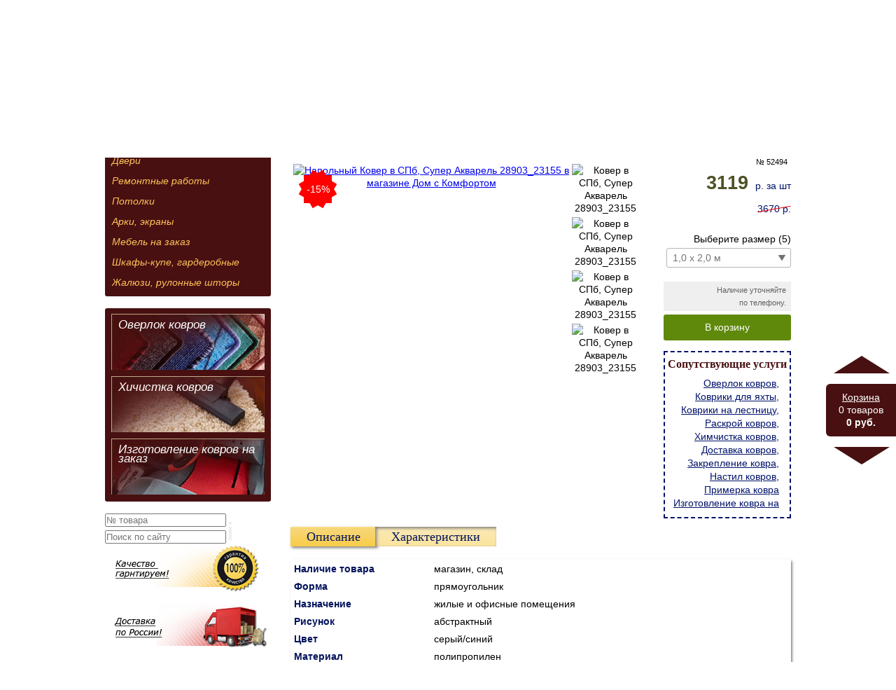

--- FILE ---
content_type: text/html; charset=UTF-8
request_url: http://domskomfortom.ru/catalog/kovry/kovry-napolnye/52494/
body_size: 12750
content:
<!DOCTYPE html>
<html>
<head>
<meta name="telderi" content="43d12f16e2050d5d0257ea9eefb1eb48" />
	<meta charset="utf-8" />
	<meta name='yandex-verification' content='7a5f06cec143d5fa' />
	<!--[if lt IE 9]><script src="http://html5shiv.googlecode.com/svn/trunk/html5.js"></script><![endif]-->
	<title>Купить напольный Ковер в СПб, Супер Акварель 28903_23155 в С-Пб</title>
	<meta http-equiv="Content-Type" content="text/html; charset=UTF-8" />
<meta name="robots" content="index, follow" />
<meta name="keywords" content="Ковры, напольные покрытия, окна, двери, шкафы" />
<meta name="description" content="Наш магазин ковров предлагает купить качественный Ковер в СПб, Супер Акварель 28903_23155 - Настоящие ценители комфорта и уюта по достоинству оценят эту модель." />
<link href="/bitrix/js/main/core/css/core.css?15335876033963" type="text/css"  rel="stylesheet" />
<link href="/bitrix/js/main/core/css/core_popup.css?153358760438446" type="text/css"  rel="stylesheet" />
<link href="/bitrix/templates/.default/components/bitrix/catalog/catalog_tovar/style.css?1533596652697" type="text/css"  rel="stylesheet" />
<link href="/bitrix/templates/.default/ajax/ajax.css?1533587524448" type="text/css"  data-template-style="true"  rel="stylesheet" />
<link href="/js/jquery.arcticmodal/jquery.arcticmodal-0.3.css?1533570841647" type="text/css"  data-template-style="true"  rel="stylesheet" />
<link href="/js/jquery.arcticmodal/themes/simple.css?1533570901410" type="text/css"  data-template-style="true"  rel="stylesheet" />
<link href="/bitrix/templates/.default/components/bitrix/search.title/sidebar/style.css?15335966742944" type="text/css"  data-template-style="true"  rel="stylesheet" />
<script type="text/javascript">if(!window.BX)window.BX={message:function(mess){if(typeof mess=='object') for(var i in mess) BX.message[i]=mess[i]; return true;}};</script>
<script type="text/javascript">(window.BX||top.BX).message({'JS_CORE_LOADING':'Загрузка...','JS_CORE_NO_DATA':'- Нет данных -','JS_CORE_WINDOW_CLOSE':'Закрыть','JS_CORE_WINDOW_EXPAND':'Развернуть','JS_CORE_WINDOW_NARROW':'Свернуть в окно','JS_CORE_WINDOW_SAVE':'Сохранить','JS_CORE_WINDOW_CANCEL':'Отменить','JS_CORE_H':'ч','JS_CORE_M':'м','JS_CORE_S':'с','JSADM_AI_HIDE_EXTRA':'Скрыть лишние','JSADM_AI_ALL_NOTIF':'Показать все','JSADM_AUTH_REQ':'Требуется авторизация!','JS_CORE_WINDOW_AUTH':'Войти','JS_CORE_IMAGE_FULL':'Полный размер'});</script>
<script type="text/javascript">(window.BX||top.BX).message({'LANGUAGE_ID':'ru','FORMAT_DATE':'DD.MM.YYYY','FORMAT_DATETIME':'DD.MM.YYYY HH:MI:SS','COOKIE_PREFIX':'BITRIX_SM','SERVER_TZ_OFFSET':'10800','SITE_ID':'s1','SITE_DIR':'/','USER_ID':'','SERVER_TIME':'1769175564','USER_TZ_OFFSET':'0','USER_TZ_AUTO':'Y','bitrix_sessid':'921a140cc623b109fb54d468488eaf53'});</script>


<script type="text/javascript" src="/bitrix/js/main/core/core.js?1533587369110424"></script>
<script type="text/javascript" src="/bitrix/js/main/core/core_db.js?153358737110946"></script>
<script type="text/javascript" src="/bitrix/js/main/core/core_ajax.js?153358737035427"></script>
<script type="text/javascript" src="/bitrix/js/main/json/json2.min.js?15335873803442"></script>
<script type="text/javascript" src="/bitrix/js/main/core/core_ls.js?153358737310430"></script>
<script type="text/javascript" src="/bitrix/js/main/core/core_fx.js?153358737316538"></script>
<script type="text/javascript" src="/bitrix/js/main/core/core_frame_cache.js?153358737214621"></script>
<script type="text/javascript" src="/bitrix/js/main/ajax.js?153357086635509"></script>
<script type="text/javascript" src="/bitrix/js/main/core/core_popup.js?153358737342190"></script>
<script type="text/javascript">
					(function () {
						"use strict";

						var counter = function ()
						{
							var cookie = (function (name) {
								var parts = ("; " + document.cookie).split("; " + name + "=");
								if (parts.length == 2) {
									try {return JSON.parse(decodeURIComponent(parts.pop().split(";").shift()));}
									catch (e) {}
								}
							})("BITRIX_CONVERSION_CONTEXT_s1");

							if (! cookie || cookie.EXPIRE < BX.message("SERVER_TIME"))
							{
								var request = new XMLHttpRequest();
								request.open("POST", "/bitrix/tools/conversion/ajax_counter.php", true);
								request.setRequestHeader("Content-type", "application/x-www-form-urlencoded");
								request.send(
									"SITE_ID="      + encodeURIComponent(BX.message("SITE_ID")) + "&" +
									"sessid="       + encodeURIComponent(BX.bitrix_sessid())    + "&" +
									"HTTP_REFERER=" + encodeURIComponent(document.referrer)
								);
							}
						};

						if (window.frameRequestStart === true)
							BX.addCustomEvent("onFrameDataReceived", counter);
						else
							BX.ready(counter);
					})();
				</script>



<script type="text/javascript" src="/js/jquery-2.1.3.min.js?153355684684320"></script>
<script type="text/javascript" src="/js/jquery.arcticmodal/jquery.arcticmodal-0.3.min.js?15335708416097"></script>
<script type="text/javascript" src="/bitrix/components/bitrix/search.title/script.js?15335873209472"></script>
<script type="text/javascript" src="/bitrix/templates/.default/components/bitrix/sale.basket.basket.line/main/script.js?15335966715292"></script>
<script type="text/javascript" src="/bitrix/templates/.default/components/bitrix/catalog/catalog_tovar/bitrix/catalog.element/.default/script.js?153359999271670"></script>
<script type="text/javascript">var _ba = _ba || []; _ba.push(["aid", "0d52d686426f4efeb8632dd1bd3e8bb0"]); _ba.push(["host", "domskomfortom.ru"]); _ba.push(["ad[ct][item]", "[base64]"]);_ba.push(["ad[ct][user_id]", function() {return BX.message("USER_ID") ? BX.message("USER_ID") : 0;}]);_ba.push(["ad[ct][recommendation]", function() {var rcmId = "";var cookieValue = BX.getCookie("BITRIX_SM_RCM_PRODUCT_LOG");var productId = 52494;var cItems = [],cItem;if (cookieValue){cItems = cookieValue.split('.');}var i = cItems.length;while (i--){cItem = cItems[i].split('-');if (cItem[0] == productId){rcmId = cItem[1];break;}}return rcmId;}]);_ba.push(["ad[ct][v]", "2"]);(function() {var ba = document.createElement("script"); ba.type = "text/javascript"; ba.async = true;ba.src = (document.location.protocol == "https:" ? "https://" : "http://") + "bitrix.info/ba.js";var s = document.getElementsByTagName("script")[0];s.parentNode.insertBefore(ba, s);})();</script>


	<meta property="og:image" content="http://domskomfortom.ru/img_new/logo.png" />
	<link href="/css/style_new.css?4" rel="stylesheet">
	<link href="/css/tinycarousel.css?v=0.1" rel="stylesheet">
	<link href="/css/lightbox.css" rel="stylesheet" />
	<script> 
	(function(i,s,o,g,r,a,m){i['GoogleAnalyticsObject']=r;i[r]=i[r]||function(){ 
	(i[r].q=i[r].q||[]).push(arguments)},i[r].l=1*new Date();a=s.createElement(o), 
	m=s.getElementsByTagName(o)[0];a.async=1;a.src=g;m.parentNode.insertBefore(a,m) 
	})(window,document,'script','//www.google-analytics.com/analytics.js','ga'); 
	ga('create', 'UA-56267766-5', 'auto'); 
	ga('send', 'pageview'); 
	</script> 	
</head>
<body>
<div id="panel"></div>
<div class="wrapper" id="comp_wrapper">
	<header class="header">
		<div class="w">
			<a href="/" class="logo" alt="Дом с комфортом" title="Дом с комфортом">Дом с комфортом</a>
						<div class="h_addr"><a href="/contacts/" title="показать на карте">СПб., ул. Варшавская 54, ст. м. "Парк Победы"</a></div>
			<div class="h_contacts">
				<!--<div class="h_tel tel1 catalog kovry kovry-napolnye 52494 ">(812) 984-44-56</div>-->
				<div class="h_tel catalog kovry kovry-napolnye 52494 ">(812) 984-44-57</div>
				<div class="h_tel">(812) 373-97-13</div>
			</div>
      <div class="call" data-role="call">Заказать обратный звонок</div>
			<div class="top_menu">
				
<ul class="left-menu">
			<li><a href="/">ГЛАВНАЯ</a></li>
		
			<li><a href="/news/">НОВОСТИ</a></li>
		
			<li><a href="/action/">АКЦИИ</a></li>
		
			<li><a href="/services/">УСЛУГИ</a></li>
		
			<li><a href="/otzyvy/">ОТЗЫВЫ</a></li>
		
			<li><a href="/contacts/">КОНТАКТЫ</a></li>
		
			<li><a href="/catalog/" class="selected">КАТАЛОГ</a></li>
		
			<li><a href="/fotogalereya/">ФОТОГАЛЕРЕЯ</a></li>
		
			<li><a href="/faq/">ИНФОРМАЦИЯ</a></li>
		

</ul>
			</div>
		</div>
	</header><!-- .header-->
	<div class="middle">
		<div class="w">

		
			<div class="container">
				<main class="contents" id="main">			
					<div class="content catalog kovry kovry-napolnye 52494 ">
												<div class="bx_breadcrumbs"><ul><li><a href="/" title="Главная">Главная</a></li><li><a href="/catalog/" title="Каталог">Каталог</a></li><li><a href="/catalog/kovry/" title="Ковры, напольные покрытия">Ковры, напольные покрытия</a></li><li><a href="/catalog/kovry/kovry-napolnye/" title="Ковры Напольные">Ковры Напольные</a></li><li><a href="" title="Ковер в СПб, Супер Акварель 28903_23155"><h1>Ковер в СПб, Супер Акварель 28903_23155</h1></a></li></ul></div><form method="post" class="catalog">
<div class="catalog_el">

	


			<div class="sale">-15%</div>
		
	<div class="h1">Ковер в СПб, Супер Акварель 28903_23155</div>
	<div class="gallery">	
		<div class="big_img">
			<a href="/upload/iblock/8a1/kupit-kover-v-sankt_peterburge-super-akvarel-28903_23155.jpg" data-lightbox="roadtrip"><img src="/upload/iblock/8a1/kupit-kover-v-sankt_peterburge-super-akvarel-28903_23155.jpg" alt="Напольный Ковер в СПб, Супер Акварель 28903_23155 в магазине Дом с Комфортом" title="Напольный Ковер в СПб, Супер Акварель 28903_23155 у нас в магазине Дом с Комфортом"/></a>
		</div>
		<div class="list_img">
			<img src="/upload/iblock/8a1/kupit-kover-v-sankt_peterburge-super-akvarel-28903_23155.jpg" alt="Ковер в СПб, Супер Акварель 28903_23155"/>
							<a href="/upload/iblock/5a2/kupit-kover-super-akvarel-28903_23155-v-spb.jpg" data-lightbox="roadtrip"></a><img src="/upload/iblock/5a2/kupit-kover-super-akvarel-28903_23155-v-spb.jpg" alt="Ковер в СПб, Супер Акварель 28903_23155"/>
							<a href="/upload/iblock/9b4/kupit-kover-super-akvarel-28903_23155.jpg" data-lightbox="roadtrip"></a><img src="/upload/iblock/9b4/kupit-kover-super-akvarel-28903_23155.jpg" alt="Ковер в СПб, Супер Акварель 28903_23155"/>
							<a href="/upload/iblock/60a/kupit-ovalnyy-kover-v-spb-super-akvarel-28903_23155.jpg" data-lightbox="roadtrip"></a><img src="/upload/iblock/60a/kupit-ovalnyy-kover-v-spb-super-akvarel-28903_23155.jpg" alt="Ковер в СПб, Супер Акварель 28903_23155"/>
					</div>
	</div>


	<div class="inf">
		<div class="number">№ 52494</div>
			<div class="inf_item inf_price2" style="display: none;">
				<span class="inf_price_price_2"></span> р. за <span class="inf_price_ed_2"></span>
			</div>

					<div class="inf_item inf_price">
				<span class="inf_price_price">1560</span> р. за <span class="inf_price_ed">шт</span>
			</div>
			<div class="inf_item inf_price_old">
				<span>1834.95</span> р.
			</div>					
		

					<div class="size_list">
				<span>Выберите размер (5)</span>
				<div class="select" name="SIZE_LIST">
					<div class="select_selected"></div>
					<ul><li class="selected"><a price="3670" type="шт" discount="3119" quanity="0" articul="" price_2="0" type_2="" discount_2="0">1,0 х 2,0 м</a></li><li><a price="6331" type="шт" discount="5381" quanity="0" articul="" price_2="0" type_2="" discount_2="0">1,5 х 2,3 м</a></li><li><a price="11010" type="шт" discount="9358" quanity="0" articul="" price_2="0" type_2="" discount_2="0">2,0 х 3,0 м</a></li><li><a price="14680" type="шт" discount="12478" quanity="0" articul="" price_2="0" type_2="" discount_2="0">2,0 х 4,0 м</a></li><li><a price="16056" type="шт" discount="13647" quanity="0" articul="" price_2="0" type_2="" discount_2="0">2,5 х 3,5 м</a></li></ul>
				</div>				<script type="text/javascript">
				// скрипт работы выпадающего списка с размерами
				// по selected() меняем в шаблоне товара всякие чтуки
				$(document).ready(function(){
					if($('.select').length){
						selected($('.select li.selected a'));
						$('.select_selected').on('click',function(){
							$('.select ul').slideUp(10);
							var ul=$(this).parent().find('ul');
							if(ul.is(':hidden')){
								ul.slideDown(10,function(){
									var count=ul.find('li').length;
									var li=ul.find('li');
									if(count>10){
										var h=li.height();
										ul.css({
											'height':(h*4)+'px',
											'overflow-y':'scroll'
										});
									}
								});
							} else {
					   			ul.slideUp(10);
					 		}
						});
						$('.select li a').click(function(e){
							selected($(this));
							$(this).parents('ul').slideUp(100);
							//return false;
						});
						$(document).click(function(e) {
					    	if ($(e.target).closest(".select").length) return;
					    	$('.select ul').slideUp(100);
					    	e.stopPropagation();
					  	});	
					
					  	function selected(obj){
					  		if(obj.attr('discount')){
					  			$('.inf_price_old span').html(obj.attr('price'));
					  			$('.inf_price_price').html(obj.attr('discount'));
					  			$('input[name="price_tovar"]').val(obj.attr('discount'));
					  			if(obj.attr('type_2')){
						  			$('.inf_price_old_2 span').html(obj.attr('price_2'));
						  			$('.inf_price_price_2').html(obj.attr('discount_2'));
					  			}
					  		}else{
					  			$('.inf_price_price').html(obj.attr('price'));
					  			$('input[name="price_tovar"]').val(obj.attr('price'));
					  			if(obj.attr('type_2')){
						  			$('.inf_price_price_2').html(obj.attr('price_2'));
					  			}
					  		}

					  		if(obj.attr('quanity') && obj.attr('quanity')!='0'){
					  			$('.quanity_empty').hide();
					  			$('.quanity_not_empty span').html(obj.attr('quanity'));
					  			$('.quanity_not_empty').show();
					  		}

					  		if(obj.attr('quanity') && obj.attr('quanity')=='0'){
					  			$('.quanity_empty').show();
					  			$('.quanity_not_empty span').html('0');
					  			$('.quanity_not_empty').hide();
					  		}


					  		$('input[name="articul"]').val(obj.attr('articul'));

							if(obj.attr('articul')){
					  			$('.articul_predl .prop_cont').html(obj.attr('articul'));
					  			$('.articul_predl').show();
					  		}else{
					  			$('.articul_predl').hide();
					  		}

					  		$('.inf_price_ed').html(obj.attr('type'));
					  		$('input[name="ed_izm"]').val(obj.attr('type'));
					  		if(obj.attr('type_2')){
					  			$('.inf_price_ed_2').html(obj.attr('type_2'));
					  			$('.inf_price2').show();
					  		}
							obj.parents('.select').find('.select_selected').html(obj.text()+'<input type="hidden" name="'+obj.parents('.select').attr('name')+'" value="'+obj.text()+'">');  		
					  	}
					}
				});
				</script>
			</div>	
			<div class="quanity_item">
				<div class="quanity_empty">Наличие уточняйте<br/>по телефону.</div>
				<div class="quanity_not_empty">Магазин, склад: <span></span> шт</div>
			</div>
		

		<div class="inf_item">
							<input type="hidden" name="price_tovar" value="" />
				<input type="hidden" name="ed_izm" value="" />
						<input type="hidden" name="articul" value="" />
			<input type="hidden" name="id_tovar" value="52494" />
			<input type="hidden" name="name_tovar" value="Ковер в СПб, Супер Акварель 28903_23155" />
			<input type="hidden" name="url_tovar" value="/catalog/kovry/kovry-napolnye/52494/" />
			<input type="submit" name="add2basket" class="zakazat" value="В корзину" class="add_to_order" />
		</div>

		<div class="inf_item el_services_list">
			<h3>Сопутствующие услуги</h3>
			<ul>
							<li><a href="/services/38/overlok/" target="_blank" alt="Оверлок ковров, ковролина, раскрой, химчистка в СПб." title="Оверлок ковров, ковролина, раскрой, химчистка в СПб.">Оверлок ковров, ковролина, раскрой, химчистка в СПб.</a></li>
							<li><a href="/services/38/izgotovlenie-avtomobilnykh-kovrikov/" target="_blank" alt="Коврики для яхты, катера, лодки, автомобиля. Пошив СПб." title="Коврики для яхты, катера, лодки, автомобиля. Пошив СПб.">Коврики для яхты, катера, лодки, автомобиля. Пошив СПб.</a></li>
							<li><a href="/services/38/izgotovlenie-kovrikov-dlya-lestnits/" target="_blank" alt="Коврики на лестницу, коврики для ступеней лестниц в СПб." title="Коврики на лестницу, коврики для ступеней лестниц в СПб.">Коврики на лестницу, коврики для ступеней лестниц в СПб.</a></li>
							<li><a href="/services/38/raskroy/" target="_blank" alt="Раскрой ковров, ковролина, оверлок, химчистка в СПб." title="Раскрой ковров, ковролина, оверлок, химчистка в СПб.">Раскрой ковров, ковролина, оверлок, химчистка в СПб.</a></li>
							<li><a href="/services/38/khimchistka/" target="_blank" alt="Химчистка ковров, ковролина, оверлок, раскрой в СПб." title="Химчистка ковров, ковролина, оверлок, раскрой в СПб.">Химчистка ковров, ковролина, оверлок, раскрой в СПб.</a></li>
							<li><a href="/services/38/dostavka/" target="_blank" alt="Доставка ковров, ковролина в СПб и Лен. обл." title="Доставка ковров, ковролина в СПб и Лен. обл.">Доставка ковров, ковролина в СПб и Лен. обл.</a></li>
							<li><a href="/services/38/zakreplenie-nastennogo-kovra/" target="_blank" alt="Закрепление ковра, настенного" title="Закрепление ковра, настенного">Закрепление ковра, настенного</a></li>
							<li><a href="/services/38/nastil/" target="_blank" alt="Настил ковров, ковролина в СП-б." title="Настил ковров, ковролина в СП-б.">Настил ковров, ковролина в СП-б.</a></li>
							<li><a href="/services/38/primerka/" target="_blank" alt="Примерка ковра" title="Примерка ковра">Примерка ковра</a></li>
							<li><a href="/services/38/izgotovlenie-kovra-na-zakaz/" target="_blank" alt="Изготовление ковра на заказ" title="Изготовление ковра на заказ">Изготовление ковра на заказ</a></li>
						</ul>
		</div>
	</div>
	<div class="descr">
		<div id="pl">
    		<input type="radio" name="r" id="_1" />
    		<div>
        		<label for="_1"><h2>Описание</h2></label>
        		<div class="content_pl">
               		<h3>Ковер в СПб, Супер Акварель&nbsp;28903_23155</h3>
<p>
	 У ковров «Супер Акварель», плетение выполнено из полипропиленовой пряжи. Длина ворса составляет 9–10 мм при плотности 320 000 точек/м2. Изделие надежно защищено от моли, грязи, горения и создает антистатический эффект. Благодаря использованию качественного и долговечного материала ковры «Супер Акварель» практически не теряет своих первоначальных характеристик.&nbsp;
</p>
<p>
	 Цена на ковры «Супер Акварель» ниже стоимости аналогов из шелка и шерсти. Изделия упругие, приятные на ощупь, износостойкие. Ковры «Супер Акварель» устойчивы к загрязнениям, не скользят и не электризуются. Ковры с яркими растительными, геометрическими орнаментами, асимметричными принтами подойдут для помещений с любым дизайном.&nbsp;
</p>
<p>
	 Богатый выбор расцветок при экономичной цене определили высокий спрос на изделия «Супер Акварель».<br>
</p>
<h3 style="text-align: center;">Где купить ковер&nbsp;в СПб&nbsp;дешево?</h3>
<p>
	 Купить ковер в СПб для пола, возможно у нас. Работая напрямую с заводами производителями, мы значительно снизили цену на ковры в СПб. Торопитесь купить ковер для пола по очень приятным ценам. Приобрести ковер на сайте нашего магазина, значит создать уют в квартире или доме.
</p>
<ul>
	<li>
	<p>
 <b><span style="color: #0000ff;">Оверлок БЕСПЛАТНО,</span></b>&nbsp;(купленного у нас), <b><a href="http://domskomfortom.ru/services/38/overlok/"><span style="font-size: 10pt; color: #0000ff;">подробнее...</span></a></b>
	</p>
 </li>
	<li>
	<p>
 <b><span style="color: #0000ff;">Раскрой <span style="color: #0000ff;">БЕСПЛАТНО,</span></span></b> (прямолинейной формы),&nbsp;<b><a href="http://domskomfortom.ru/services/38/raskroy/"><span style="font-size: 10pt;">подробнее...</span></a></b>
	</p>
 </li>
	<li>
	<p>
 <b><span style="color: #0000ff;">САМЫЙ БОЛЬШОЙ ВЫБОР ковров&nbsp;в&nbsp;СПБ</span></b> (более 10000&nbsp;видов),&nbsp;<b><span style="font-size: 10pt;"><a href="http://domskomfortom.ru/catalog/kovry/kovrovye-dorozhki/#dop_button"><span style="color: #0000ff;">подробнее...</span></a></span></b>
	</p>
 </li>
	<li>
	<p>
 <b><span style="color: #0000ff;">СКИДКИ, АКЦИИ, РАСПРОДАЖИ на ковры</span></b>,&nbsp;<b><span style="font-size: 10pt;"><a href="http://domskomfortom.ru/action/">подробнее...</a></span></b>
	</p>
 </li>
	<li>
	<p>
 <b><span style="color: #0000ff;">ДОСТАВКА ковров</span></b>,&nbsp;<b><span style="font-size: 10pt;"><a href="http://domskomfortom.ru/services/38/dostavka/"><span style="color: #0000ff;">подробнее...</span></a></span></b>
	</p>
 </li>
	<li>
	<p>
 <b><span style="color: #0000ff;">НАСТИЛ ковров</span></b>, <span style="font-size: 10pt;"><b><a href="http://domskomfortom.ru/services/38/nastil/">подробнее...</a></b></span>
	</p>
 </li>
</ul>
<p>
	 Заказать, купить ковер в Санкт-Петербурге не дорого, можно в нашей фирме "Дом с Комфортом", в нашем интернет магазине ковров в СПб или в нашем уютном магазине салоне ковров, напольных покрытий в СПб, московский район, метро Парк Победы, ул. Варшавская дом 54.<span style="font-size: 10pt;"><b><a href="http://domskomfortom.ru/contacts/">(смотреть на карте)</a></b></span>
</p>
<p>
	 Звоните нам и мы с радостью ответим на все Ваши вопросы по тел. (812) 984-44-57, 373-97-13
</p>        		</div>
    		</div>
    		<input type="radio" name="r" id="_2" checked="checked"/>
    		<div>
        		<label for="_2"><h2>Характеристики</h2></label>
        		<div class="content_pl" id="teh_harakt">
        			        				<div class="prop_item articul_predl" style="display: none;"><span>Артикул</span><div class="prop_cont"></div></div>
        			        			        			        			        				<div class="prop_item"><span>Наличие товара</span><div class="prop_cont">магазин, склад</div>
        				</div>
        			        				<div class="prop_item"><span>Форма</span><div class="prop_cont">прямоугольник</div>
        				</div>
        			        				<div class="prop_item"><span>Назначение</span><div class="prop_cont">жилые и офисные помещения</div>
        				</div>
        			        				<div class="prop_item"><span>Рисунок</span><div class="prop_cont">абстрактный</div>
        				</div>
        			        				<div class="prop_item"><span>Цвет</span><div class="prop_cont">серый/синий</div>
        				</div>
        			        				<div class="prop_item"><span>Материал</span><div class="prop_cont">полипропилен</div>
        				</div>
        			        				<div class="prop_item"><span>Тип ворса</span><div class="prop_cont"><div>средневорсные (5-15мм)</div></div>
        				</div>
        			        				<div class="prop_item"><span>Плотность ворса</span><div class="prop_cont">320.000 точек/м2</div>
        				</div>
        			        				<div class="prop_item"><span>Высота ворса</span><div class="prop_cont">9-10 мм</div>
        				</div>
        			        				<div class="prop_item"><span>Основа, подложка</span><div class="prop_cont">искусственный джут</div>
        				</div>
        			        				<div class="prop_item"><span>Производитель &quot;К&quot;</span><div class="prop_cont">Белка, Россия</div>
        				</div>
        			        				<div class="prop_item"><span>Коллекция</span><div class="prop_cont">Супер Акварель</div>
        				</div>
        			        				<div class="prop_item"><span>Артикул</span><div class="prop_cont">28903_23155</div>
        				</div>
        			        				<div class="prop_item"><span>Дополнительно</span><div class="prop_cont">раскрой, оверлок, химчистка, доставка</div>
        				</div>
        			        		</div>
    		</div>    
		</div>
	</div>
</div>
</form>

<script type="text/javascript">
// это галерейка
jQuery(function($) {
    $('.catalog_el .gallery').append('<div class="prev">&#8896;</div><div class="next">&#8897;</div>');
    $('.catalog_el .gallery .prev').css({
        position: 'absolute',
        top: '2px',
        right: '0',
        width: '100px',
        height: '25px',
        cursor: 'pointer',
        background: '#000000',
        opacity: '0.6',
        color: '#FFFFFF',
        'font-weight': 'bold',
        'line-height': '25px',
        display: 'none',
        'z-index': '2',
    });
    $('.catalog_el .gallery .next').css({
        position: 'absolute',
        bottom: '0',
        right: '0',
        width: '100px',
        height: '25px',
        cursor: 'pointer',
        background: '#000000',
        opacity: '0.6',
        color: '#FFFFFF',
        'font-weight': 'bold',
        'line-height': '25px',
        display: 'none',
        'z-index': '2',
    });
    $('.catalog_el .gallery').bind('mouseover',function(){
        $('.catalog_el .gallery .prev').show();
        $('.catalog_el .gallery .next').show();
    });
    $('.catalog_el .gallery').bind('mouseout',function(){
        $('.catalog_el .gallery .prev').hide();
        $('.catalog_el .gallery .next').hide();
    });
    $('.catalog_el .gallery .next').bind('click',function(){
        var top=$('.list_img').position().top;
        top+=100*(-1);
        height=$('.list_img').height()-$('.catalog_el .gallery').height();
        if((top*-1)>height){top=height*-1;}
        $('.list_img').animate({'top':top}, 100 );
        return false;
    });
    $('.catalog_el .gallery .prev').bind('click',function(){
        var top=$('.list_img').position().top;
        top+=100;
        if(top>0){top=0;}
        $('.list_img').animate({'top':top}, 100 );
        return false;
    });
    $('.list_img img').bind('click',function(e){
        $('.big_img img').attr('src',$(this).attr('src'));
        $('.big_img a').attr('href',$(this).attr('src'));
    });

    // пришел на страницу и сразу тебя мотнуло к товару
    var body = $("html, body");
    body.animate({scrollTop:'225px'}, 0);
});</script>					</div>
				</main><!-- .content -->
			</div><!-- .container-->
			<aside class="left-sidebar">
								<div class="left_menu">
					


  <!--<pre>/catalog//</pre>-->  <!--<pre>/catalog/kovry/kovry-napolnye/52494/</pre>-->  <!--<pre>Array
(
    [0] => Array
        (
            [TEXT] => Ковры, напольные покрытия
            [LINK] => /catalog/kovry/
            [SELECTED] => 1
            [PERMISSION] => R
            [ADDITIONAL_LINKS] => Array
                (
                    [0] => /catalog/kovry/
                )

            [ITEM_TYPE] => D
            [ITEM_INDEX] => 0
            [PARAMS] => Array
                (
                    [FROM_IBLOCK] => 1
                    [IS_PARENT] => 
                    [DEPTH_LEVEL] => 1
                )

            [DEPTH_LEVEL] => 1
            [IS_PARENT] => 
        )

    [1] => Array
        (
            [TEXT] => ОКНА, оконные системы
            [LINK] => /catalog/okonnye-sistemy/
            [SELECTED] => 
            [PERMISSION] => R
            [ADDITIONAL_LINKS] => Array
                (
                    [0] => /catalog/okonnye-sistemy/
                )

            [ITEM_TYPE] => D
            [ITEM_INDEX] => 1
            [PARAMS] => Array
                (
                    [FROM_IBLOCK] => 1
                    [IS_PARENT] => 
                    [DEPTH_LEVEL] => 1
                )

            [DEPTH_LEVEL] => 1
            [IS_PARENT] => 
        )

    [2] => Array
        (
            [TEXT] => Двери
            [LINK] => /catalog/dveri/
            [SELECTED] => 
            [PERMISSION] => R
            [ADDITIONAL_LINKS] => Array
                (
                    [0] => /catalog/dveri/
                )

            [ITEM_TYPE] => D
            [ITEM_INDEX] => 2
            [PARAMS] => Array
                (
                    [FROM_IBLOCK] => 1
                    [IS_PARENT] => 
                    [DEPTH_LEVEL] => 1
                )

            [DEPTH_LEVEL] => 1
            [IS_PARENT] => 
        )

    [3] => Array
        (
            [TEXT] => Ремонтные работы
            [LINK] => /catalog/remontnye-raboty/
            [SELECTED] => 
            [PERMISSION] => R
            [ADDITIONAL_LINKS] => Array
                (
                    [0] => /catalog/remontnye-raboty/
                )

            [ITEM_TYPE] => D
            [ITEM_INDEX] => 3
            [PARAMS] => Array
                (
                    [FROM_IBLOCK] => 1
                    [IS_PARENT] => 
                    [DEPTH_LEVEL] => 1
                )

            [DEPTH_LEVEL] => 1
            [IS_PARENT] => 
        )

    [4] => Array
        (
            [TEXT] => Потолки
            [LINK] => /catalog/potolki/
            [SELECTED] => 
            [PERMISSION] => R
            [ADDITIONAL_LINKS] => Array
                (
                    [0] => /catalog/potolki/
                )

            [ITEM_TYPE] => D
            [ITEM_INDEX] => 4
            [PARAMS] => Array
                (
                    [FROM_IBLOCK] => 1
                    [IS_PARENT] => 
                    [DEPTH_LEVEL] => 1
                )

            [DEPTH_LEVEL] => 1
            [IS_PARENT] => 
        )

    [5] => Array
        (
            [TEXT] => Арки, экраны
            [LINK] => /catalog/arki/
            [SELECTED] => 
            [PERMISSION] => R
            [ADDITIONAL_LINKS] => Array
                (
                    [0] => /catalog/arki/
                )

            [ITEM_TYPE] => D
            [ITEM_INDEX] => 5
            [PARAMS] => Array
                (
                    [FROM_IBLOCK] => 1
                    [IS_PARENT] => 
                    [DEPTH_LEVEL] => 1
                )

            [DEPTH_LEVEL] => 1
            [IS_PARENT] => 
        )

    [6] => Array
        (
            [TEXT] => Мебель на заказ
            [LINK] => /catalog/mebel-na-zakaz/
            [SELECTED] => 
            [PERMISSION] => R
            [ADDITIONAL_LINKS] => Array
                (
                    [0] => /catalog/mebel-na-zakaz/
                )

            [ITEM_TYPE] => D
            [ITEM_INDEX] => 6
            [PARAMS] => Array
                (
                    [FROM_IBLOCK] => 1
                    [IS_PARENT] => 
                    [DEPTH_LEVEL] => 1
                )

            [DEPTH_LEVEL] => 1
            [IS_PARENT] => 
        )

    [7] => Array
        (
            [TEXT] => Шкафы-купе, гардеробные
            [LINK] => /catalog/shkafy_kupe_garderobnye/
            [SELECTED] => 
            [PERMISSION] => R
            [ADDITIONAL_LINKS] => Array
                (
                    [0] => /catalog/shkafy_kupe_garderobnye/
                )

            [ITEM_TYPE] => D
            [ITEM_INDEX] => 7
            [PARAMS] => Array
                (
                    [FROM_IBLOCK] => 1
                    [IS_PARENT] => 
                    [DEPTH_LEVEL] => 1
                )

            [DEPTH_LEVEL] => 1
            [IS_PARENT] => 
        )

    [8] => Array
        (
            [TEXT] => Жалюзи, рулонные шторы
            [LINK] => /catalog/zhalyuzi/
            [SELECTED] => 
            [PERMISSION] => R
            [ADDITIONAL_LINKS] => Array
                (
                    [0] => /catalog/zhalyuzi/
                )

            [ITEM_TYPE] => D
            [ITEM_INDEX] => 8
            [PARAMS] => Array
                (
                    [FROM_IBLOCK] => 1
                    [IS_PARENT] => 
                    [DEPTH_LEVEL] => 1
                )

            [DEPTH_LEVEL] => 1
            [IS_PARENT] => 
        )

)
</pre>-->
<ul class="left-menu">


	
			<li><a href="/catalog/kovry/" class="selected">Ковры, напольные покрытия</a></li>
		
	
			<li><a href="/catalog/okonnye-sistemy/">ОКНА, оконные системы</a></li>
		
	
			<li><a href="/catalog/dveri/">Двери</a></li>
		
	
			<li><a href="/catalog/remontnye-raboty/">Ремонтные работы</a></li>
		
	
			<li><a href="/catalog/potolki/">Потолки</a></li>
		
	
			<li><a href="/catalog/arki/">Арки, экраны</a></li>
		
	
			<li><a href="/catalog/mebel-na-zakaz/">Мебель на заказ</a></li>
		
	
			<li><a href="/catalog/shkafy_kupe_garderobnye/">Шкафы-купе, гардеробные</a></li>
		
	
			<li><a href="/catalog/zhalyuzi/">Жалюзи, рулонные шторы</a></li>
		

</ul>

				
				</div>
								<div class="left_menu dop_left_menu">
					<noindex>
					<ul>
						<li class=""><a class="overlok" href="/services/38/overlok/">Оверлок ковров</a></li>
						<li class=""><a class="khimchistka" href="/services/38/khimchistka/">Хичистка ковров</a></li>
						<li class=""><a class="izgotovlenie" href="/services/38/izgotovlenie-avtomobilnykh-kovrikov/">Изготовление ковров на заказ</a></li>
					</ul>	
					</noindex>		
				</div>
				
								<div class="find_number bx_search_container">
					<div class="bx_field">
						<input type="text" placeholder="№ товара" class="bx_input_text"/>
						<button class="bx_input_submit"></button>
					</div>
				</div>
				
					<div id="title-search" class="bx_search_container">
		<form action="/search/index.php">
			<div class="bx_field">
				<input id="title-search-input" type="text" name="q" value="" autocomplete="off" class="bx_input_text" placeholder="Поиск по сайту"/>
				<input name="s" type="submit" value="" class="bx_input_submit"/>
			</div>
		</form>
	</div>
<script>
	BX.ready(function(){
		new JCTitleSearch({
			'AJAX_PAGE' : '/catalog/kovry/kovry-napolnye/52494/',
			'CONTAINER_ID': 'title-search',
			'INPUT_ID': 'title-search-input',
			'MIN_QUERY_LEN': 2
		});
	});
</script>


				<div class="smartfilter">
									</div>

                    <div style="display:none">
          <div class="feedback_call box-modal" id="feedback-popup">
            <div class="box-modal_close arcticmodal-close">	&times;</div>
	<form action="" method="post">
		<div class="feedback_call_title">Заказать обратный звонок</div>
		<div class="feedback_item">
			<div class="feedback_input">
				<input type="text" alt="Ваше имя" name="feedback_call_name" value=""/>
			</div>
		</div>
		<div class="feedback_item feedback_item_tel">
			<div class="feedback_input">
				<input type="text" alt="Телефон" name="feedback_call_tel" value=""/>
			</div>
		</div>
		<div class="feedback_item">

				Заполняя эту форму, я даю <a href="/confirm/">согласие на обработку моих персональных данных</a>

		</div>
		<div class="feedback_item feedback_item_submit">
			<input type="submit" name="go" value="ОТПРАВИТЬ"/>
		</div>
		<div class="feedback_item feedback_item_submit">
			<div class="form_error" id="feedback-error-flag"></div>
		</div>
	</form>          </div>
	<div class="feedback_call box-modal" id="feedback-ok">
	  <div class="box-modal_close arcticmodal-close">	&times;</div>
	  <div class="feedback_call_title">Заявка успешно отправлена. Ожидайте звонка</div>
	</div>
	
        </div>
	
				<a href="/kachestvo-garantiruem/" class="banner"><img src="/img_new/banners/2.png" alt="Качество" /></a>
				<a href="/dostavka/" class="banner"><img src="/img_new/banners/1.png" alt="Доставка" /></a>
				<a href="https://vk.com/varshavskay54" target="_blank" class="banner"><img src="/img_new/banners/3.png" alt="Вконтакте" /></a>
				<a href="/varianty-oplaty/" class="banner"><img src="/img_new/banners/4.png" alt="Варианты оплаты" /></a>
				<a href="/voprosy/" class="banner"><img src="/img_new/banners/5.png" alt="Вопросы" /></a>
				<a href="/nashi-plyusy/" class="banner"><img src="/img_new/banners/6.png" alt="Плюсы" /></a>
			</aside><!-- .left-sidebar -->
		</div>
	</div><!-- .middle-->
</div><!-- .wrapper -->
<footer class="footer">
	<div class="w">
		<div class="metrika">
			
			<!-- Yandex.Metrika informer -->
			<a href="https://metrika.yandex.ru/stat/?id=28940040&amp;from=informer"
			target="_blank" rel="nofollow"><img src="//bs.yandex.ru/informer/28940040/3_1_FFFFFFFF_EFEFEFFF_0_pageviews"
			style="width:88px; height:31px; border:0;" alt="Яндекс.Метрика" title="Яндекс.Метрика: данные за сегодня (просмотры, визиты и уникальные посетители)" onclick="try{Ya.Metrika.informer({i:this,id:28940040,lang:'ru'});return false}catch(e){}"/></a>
			<!-- /Yandex.Metrika informer -->
			
			<!-- Yandex.Metrika counter -->
			<script type="text/javascript">
			(function (d, w, c) {
			    (w[c] = w[c] || []).push(function() {
			        try {
			            w.yaCounter28940040 = new Ya.Metrika({id:28940040,
			                    webvisor:true,
			                    clickmap:true,
			                    trackLinks:true,
			                    accurateTrackBounce:true});
			        } catch(e) { }
			    });
			
			    var n = d.getElementsByTagName("script")[0],
			        s = d.createElement("script"),
			        f = function () { n.parentNode.insertBefore(s, n); };
			    s.type = "text/javascript";
			    s.async = true;
			    s.src = (d.location.protocol == "https:" ? "https:" : "http:") + "//mc.yandex.ru/metrika/watch.js";
			
			    if (w.opera == "[object Opera]") {
			        d.addEventListener("DOMContentLoaded", f, false);
			    } else { f(); }
			})(document, window, "yandex_metrika_callbacks");
			</script>
			<noscript><div><img src="//mc.yandex.ru/watch/28940040" style="position:absolute; left:-9999px;" alt="яндекс метрика" /></div></noscript>
			<!-- /Yandex.Metrika counter -->			

		</div>
				<div class="copy">
			“ДсК”. Все права защищены.<br/>
			Санкт-Петербург, ул. Варшавская 54, метро “Парк Победы”<br/>
			тел/факс (812) 373-97-13<br/>
			<a href="mailto:domskomfortom@yandex.ru" target="blank_" class="mail_to">domskomfortom@yandex.ru</a>
		</div>
		<div class="saitguru">
<a href="http://saitgu.ru/" alt="Создание и продвижение сайта" title="Создание сайта">Создание</a> и <a href="http://saitgu.ru/" alt="продвижение сайта" title="продвижение сайта">продвижение сайта SAITGU.RU</a>
<br><br>
<a href="/confirm/">Обработка персональных данных</a><br>
<a href="/ispolzovanie-cookies/">Использование cookies</a>
</div>
		

<div class="f_menu">
			<ul>
				<li><a href="/blog/">Блог</a></li>
				<li><a href="/otzyvy/">Отзывы</a></li>
				<li><a href="/contacts/">Контакты</a></li>


			</ul>
		</div>
	</div>
</footer><!-- .footer -->

<div class="basket_fixed">
<script>
	var bx_basket1 = new BitrixSmallCart;
</script>

<div id="bx_basket1" class="bx-basket bx-opener">
	
<div class="bx-hdr-profile">
	
	<div class="bx-basket-block">
		<i class="fa fa-shopping-cart"></i>
		<a href="/personal/cart/">Корзина</a>
					0 товаров							<br />
			<span>
									<strong>0 руб.</strong>
							</span>
					</div>
</div>
</div>

<script>
	bx_basket1.siteId       = 's1';
	bx_basket1.cartId       = 'bx_basket1';
	bx_basket1.ajaxPath     = '/bitrix/components/bitrix/sale.basket.basket.line/ajax.php';
	bx_basket1.templateName = 'main';
	bx_basket1.arParams     =  {'COMPONENT_TEMPLATE':'main','PATH_TO_BASKET':'/personal/cart/','PATH_TO_PERSONAL':'/personal/','PATH_TO_PROFILE':'/personal/','PATH_TO_REGISTER':'/login/','POSITION_FIXED':'N','SHOW_AUTHOR':'N','SHOW_EMPTY_VALUES':'Y','SHOW_NUM_PRODUCTS':'Y','SHOW_PERSONAL_LINK':'N','SHOW_PRODUCTS':'N','SHOW_TOTAL_PRICE':'Y','CACHE_TYPE':'A','PATH_TO_ORDER':'/personal/order/make/','HIDE_ON_BASKET_PAGES':'Y','SHOW_DELAY':'Y','SHOW_NOTAVAIL':'Y','SHOW_SUBSCRIBE':'Y','SHOW_IMAGE':'Y','SHOW_PRICE':'Y','SHOW_SUMMARY':'Y','POSITION_VERTICAL':'top','POSITION_HORIZONTAL':'right','AJAX':'N','~COMPONENT_TEMPLATE':'main','~PATH_TO_BASKET':'/personal/cart/','~PATH_TO_PERSONAL':'/personal/','~PATH_TO_PROFILE':'/personal/','~PATH_TO_REGISTER':'/login/','~POSITION_FIXED':'N','~SHOW_AUTHOR':'N','~SHOW_EMPTY_VALUES':'Y','~SHOW_NUM_PRODUCTS':'Y','~SHOW_PERSONAL_LINK':'N','~SHOW_PRODUCTS':'N','~SHOW_TOTAL_PRICE':'Y','~CACHE_TYPE':'A','~PATH_TO_ORDER':'/personal/order/make/','~HIDE_ON_BASKET_PAGES':'Y','~SHOW_DELAY':'Y','~SHOW_NOTAVAIL':'Y','~SHOW_SUBSCRIBE':'Y','~SHOW_IMAGE':'Y','~SHOW_PRICE':'Y','~SHOW_SUMMARY':'Y','~POSITION_VERTICAL':'top','~POSITION_HORIZONTAL':'right','~AJAX':'N','cartId':'bx_basket1'}; // TODO \Bitrix\Main\Web\Json::encode
	bx_basket1.closeMessage = 'Скрыть';
	bx_basket1.openMessage  = 'Раскрыть';
	bx_basket1.activate();
</script>
</div>

<div class="scroll_top"></div>
<div class="scroll_bottom"></div>

<script type="text/javascript" src="/js/jquery.tinycarousel.js"></script>
<script type="text/javascript" src="/js/lightbox.min.js"></script>
<script type="text/javascript" src="/js/main.js?v=0.993"></script>
<script>
    document.getElementById("main").oncopy = function(e){ return false; };

    window.oncontextmenu = function(event) {
        if( $(event.target).closest("img").length ){
            event.preventDefault();
            event.stopPropagation();
            return false;        
        }
    };    

</script>

</body>
</html>

--- FILE ---
content_type: text/css
request_url: http://domskomfortom.ru/css/style_new.css?4
body_size: 8002
content:
@font-face {
    font-family: "cousine-regular";
    font-style: normal;
    font-weight: normal;
	src: url('../fonts/cousine-regular.eot'); 
	src: url('../fonts/cousine-regular.eot?#iefix') format('embedded-opentype'), 
	url('../fonts/cousine-regular.svg') format('svg'), 
	url('../fonts/cousine-regular.woff'),
	url('../fonts/cousine-regular.woff') format('woff'), 
	url('../fonts/cousine-regular.ttf') format('truetype'); 
}

@font-face {
    font-family: "mtcorsva";
    font-style: normal;
    font-weight: normal;
	src: url('../fonts/mtcorsva.eot'); 
	src: url('../fonts/mtcorsva.eot?#iefix') format('embedded-opentype'), 
	url('../fonts/mtcorsva.svg') format('svg'), 
	url('../fonts/mtcorsva.woff'),
	url('../fonts/mtcorsva.woff') format('woff'), 
	url('../fonts/mtcorsva.ttf') format('truetype'); 
}

@font-face {
    font-family: "Cataneo-BT";
    font-style: normal;
    font-weight: normal;
	src: url('../fonts/Cataneo-BT.eot'); 
	src: url('../fonts/Cataneo-BT.eot?#iefix') format('embedded-opentype'), 
	url('../fonts/Cataneo-BT.svg') format('svg'), 
	url('../fonts/Cataneo-BT.woff'),
	url('../fonts/Cataneo-BT.woff') format('woff'), 
	url('../fonts/Cataneo-BT.ttf') format('truetype'); 
}

@font-face {
    font-family: "Philosopher-Bold";
    font-style: normal;
    font-weight: normal;
	src: url('../fonts/Philosopher-Bold.eot'); 
	src: url('../fonts/Philosopher-Bold.eot?#iefix') format('embedded-opentype'), 
	url('../fonts/Philosopher-Bold.svg') format('svg'), 
	url('../fonts/Philosopher-Bold.woff'),
	url('../fonts/Philosopher-Bold.woff') format('woff'), 
	url('../fonts/Philosopher-Bold.ttf') format('truetype'); 
}

* {
	margin: 0;
	padding: 0;
}
html {
	height: 100%;
}
article, aside, details, figcaption, figure, footer, header, hgroup, main, nav, section, summary {
	display: block;
}
body {
	font: 14px/18px Verdana,"Calibri", sans-serif;
	width: 100%;
	height: 100%;
	background: #FFFFFF;
	position: relative;
}
.wrapper {
	min-height: 100%;
	height: auto !important;
	height: 100%;
	width: 100%;
	background: #ffffff;
}

.w{
	width: 980px;
	margin: 0 auto;
	position: relative;	
	height: 100%;
}

h1,h2,h3,h4{
	color: #481011;
	font-weight: normal;
	display: block;
	padding-bottom: 13px;
}

h1,.h1{
	font-size: 22px;
	padding-bottom: 4px;
	border-bottom: 1px dashed #481011;
	margin-bottom: 18px;
	font-style: italic;
}

h2{
	padding-top: 13px;
	font-size: 20px;
}

h3{
	padding-top: 13px;
	font-size: 18px;
}

h4{
	padding-top: 13px;
	font-size: 17px;
}

p{
	padding-bottom: 13px;
	color: #10162E;
}

ul {
	margin: 5px 10px 10px 30px;
	list-style-type: square;
}

img[align="left"]{
	margin: 0 10px 10px 0;
}

img[align="right"]{
	margin: 0 0 10px 10px;
}
/* Header
-----------------------------------------------------------------------------*/
.header {
	height: 132px;
	background: #481011 url('/img_new/header.png') center top no-repeat;
}

.header>.w {
	
}

.logo{
	height: 102px;
	text-decoration: none;
	padding-left: 144px;
	display: block;
	background: url('../img_new/logo.png') 0 4px no-repeat;
	position: absolute;
	left: 0;
	top: 14px;
	padding-top: 0;
}

.logo{
	font-size: 35px;
	color: #FFC65A;
	font-family: "mtcorsva";	
	line-height: 37px;
	position: relative;
	z-index: 1;
}

.h_contacts{
	width: auto;
	position: absolute;
	right: 290px;
	top: 18px;
	font-size: 15px;
	text-align: right;
	line-height: 19px;
	text-decoration: none;
	z-index: 2;
	color: #FFC655;

}

.h_contacts a{
	color: #EAE114;
	text-decoration: none;
}

.h_contacts span{
	color: #AAAAAA;
	display: -moz-inline-stack;
	display: inline-block;
	vertical-align: top;
	zoom: 1;
	*display: inline;	
	min-width: 205px;
	text-align: right;	
	margin-right: 8px;
}
.call {
	width: auto;
	position: absolute;
	right: 0;
	top: 28px;
	font-size: 15px;
	text-align: right;
	line-height: 19px;
	text-decoration: none;
	border-radius: 6px;
	padding: 6px 12px 6px 40px;
	font-style: italic;
	z-index: 2;
	cursor: pointer;
	background: url("/img/phone.png") no-repeat #ffc555;
	background-position-y: 6px;
	background-position-x: 3px;
}
.call:hover {
	background-color: #CE5B00;
	color: #fff;
}
.h_addr{
	position: absolute;
	z-index: 2;
	left: 146px;
	top: 55px;
}

.h_addr a{
    color: #FFC65A;

    text-decoration: none;
    font-size: 13px;
}

.h_metro{
	margin-bottom: 20px !important;
}

.h_mtel{
	margin-bottom: 10px;
}

.h_metro img{
	position: relative;
	left: -5px;
	top: 2px;
}

.h_contacts .ot{
	display: none;
}

.h_contacts .catalog .oot{
	display: none;
}

.h_contacts .catalog .ot{
	display: -moz-inline-stack;
	display: inline-block;
	vertical-align: top;
	zoom: 1;
	*display: inline;	
}

.tel1.catalog{
	display: none;
}

.tel1.kovry,
.tel1.kafelnaya-plitka,
.tel1.laminat_-parketnaya-doska{
	display: block;
}

.tel2{
	display: block;
}

.tel2.kovry,
.tel2.kafelnaya-plitka,
.tel2.laminat_-parketnaya-doska{
	display: none;
}

.top_menu{
	position: absolute;
	right: 0;
	bottom: 5px;
	height: 40px;
	/* width: 100%; */
	z-index: 2;
	border-top: 1px solid #AAAAAA;
}

.top_menu ul{
	font-size: 0;
	margin: 0;
	padding: 0;
	text-align: center;
}

.top_menu ul li{
	margin: 0;
	padding: 0;
	display: -moz-inline-stack;
	display: inline-block;
	vertical-align: top;
	zoom: 1;
	*display: inline;	
}

.top_menu ul li a{
	font-size: 17px;
	display: block;
	height: 45px;
	line-height: 45px;
	color: #FFFFFF;
	padding: 0 20px 0 40px;
	text-decoration: none;
	font-style: italic;
	position: relative;
}

.top_menu ul li a:hover{
	color: #FFC655;
}


.top_menu ul li a.selected{
	/* text-decoration: underline; */
	/* background: rgba(0, 139, 204, 0.2); */
}

.top_menu ul li a.selected:after{
	content:'';
	height: 0;
	width: 0;
	border-bottom: 7px solid #FFFFFF;
	border-left: 10px solid rgba(0, 0, 0, 0);
	border-right: 10px solid rgba(0, 0, 0, 0);
	display: block;
	position: absolute;
	bottom: 0;
	left: 0;
	right: 0;
	margin: 0 auto;
}

.top_menu ul li:first-child a.selected:after{
	border-bottom: 7px solid #C9C2B8;
}
.top_menu a[href="/catalog/"]{
	display: none;
}

.top_menu a[href="/fotogalereya/"]{
	display: none;
}

.top_menu a[href="/faq/"]{
	display: none;
}
/*--------------*/

.top_menu a{
	background-repeat: no-repeat;
	background-position: 16px 14px;
}

.top_menu a[href="/"]{
	background-image: url('/img_new/home.png');	
}

.top_menu a[href="/news/"]{
	background-image: url('/img_new/news.png');	
}

.top_menu a[href="/action/"]{
	background-image: url('/img_new/action.png');	
}

.top_menu a[href="/services/"]{
	background-image: url('/img_new/services.png');	
}

.top_menu a[href="/otzyvy/"]{
	background-image: url('/img_new/otzyvy.png');	
}

.top_menu a[href="/contacts/"]{
	background-image: url('/img_new/contacts.png');	
}



/* Middle
-----------------------------------------------------------------------------*/
.middle {
	width: 100%;
	padding: 20px 0 83px;
	position: relative;
}
.middle:after {
	display: table;
	clear: both;
	content: '';
}
.container {
	width: 100%;
	float: left;
	/* overflow: hidden; */
}
.contents {
	padding: 0 0 0 265px;
	margin-bottom: 90px;
}


/* Left Sidebar
-----------------------------------------------------------------------------*/
.left-sidebar {
	float: left;
	width: 237px;
	margin-left: -100%;
	position: relative;
	margin-bottom: 20px;
}

.left_menu{
	padding: 5px 0;
	margin-bottom: 17px;      
	background-color: #481011;
	-webkit-border-radius: 3px;
	-moz-border-radius: 3px;
	border-radius: 3px;
	-webkit-box-shadow: 0px 0px 5px 0px #FFF;
    -moz-box-shadow: 0px 0px 5px 0px #FFF;
    box-shadow: 0px 0px 6px 2px #FFF;
}

.left_menu ul{
	font-size: 0;
	margin: 0;
	padding: 0;
}

.left_menu ul li{
	margin: 0;
	padding: 0;
	display: block;
}

.left_menu ul li a{
	font-size: 14px;
	display: block;
	height: auto;
	line-height: 0.8;
	color: #FFC358;
	padding: 9px 10px;
	text-decoration: none;
	font-weight: normal;
	font-style: italic;
}

.left_menu ul li a:hover{
	text-decoration: underline;	
	color: #FFFFFF;
}

.left_menu ul li a.selected{
	text-decoration: underline;	
	color: #FFFFFF;
}


.banner{
	margin-bottom: 11px;
	display: block;
}

.banner img{
	max-width: 100%;
}

.feedback{
	margin-bottom: 20px;	
}
/* Footer
-----------------------------------------------------------------------------*/
.footer {
	margin-top: -80px;
	height: 83px;
	position: relative;
	background-color: #481011;
	padding-top: 10px;
}

.footer .w{
	font-size: 0;
	color: #A2A2A2;
}

.footer .w a{
	color: #A2A2A2;
}

.footer .w>div{
	display: 
	
	-moz-inline-stack;
	display: inline-block;
	vertical-align: top;zoom:1;*
	display: inline;
	font-size: 12px;
}

.metrika{
	width: 123px;
}

.f_contacts{
	width: 505px;
	text-align: center;
}

.f_contacts>div{
	display: -moz-inline-stack;
	display: inline-block;
	vertical-align: top;
	zoom: 1;
	*display: inline;
	font-size: 16px;
}

.fvk{
	width: 125px;
	text-align: center;
}

.footer .w>div.copy{
	width: 396px;
	text-align: left;
	font-size: 12px;
}

.footer .w>div.metrika{
	text-align: left;
	display: none;
}

.fvk a {
    background: url('../img/vk.png') right no-repeat;
    width: 87px;
    display: block;
    height: 21px;
    color: #4F5226;
    text-decoration: none;
    line-height: 19px;
}
/*----------------------------------*/
/*            Katalog               */

.bx_catalog_item {
    display: -moz-inline-stack;  display: inline-block;  vertical-align: top;  zoom: 1;  *display: inline;
    position: relative;            
}

.bx_catalog_list_home {
    font-size: 0;
    width: 103.6%;
}

.bx_catalog_list_home.col4>div {
    width: 32.6%;
    font-size: 14px;
}

.bx_catalog_list_home.col4>.index{
	width: 24.41%;
}

.bx_catalog_list_index{

position: relative;
	
top: -15px;
}

.bx_catalog_list_index .bx_catalog_item_container>a.bx_catalog_item_images{
	
height: 117px;
}


.bx_catalog_item_container {
    margin: 10px 10px 0 0;
    background: #EEEEEE;
    height: 385px;
    -webkit-border-radius: 3px;
    -moz-border-radius: 3px;
    border-radius: 3px;
    /* overflow: hidden; */
    position: relative;
}

.bx_catalog_item_container:after {
	content: '';
	position: absolute;
	left: 0;
	top: 0;
	height: 0;
	width: 0;
	border-top: 20px solid #D7D7D7;
	border-bottom: 20px solid rgba(0, 0, 0, 0);
	border-left: 20px solid #D7D7D7;
	border-right: 20px solid rgba(0, 0, 0, 0);
}

.bx_catalog_item_container:hover {
-webkit-box-shadow: 0px 0px 5px 0px #B1B1B1;      -moz-box-shadow: 0px 0px 5px 0px #481011;      box-shadow: 0px 0px 6px 2px #B1B1B1;}

.bx_catalog_item_container>a {
    display: block;
    height: auto;
    position: relative;
    padding: 5px;
}

.bx_catalog_item_container img {
    display: block;
    margin: auto;
    left: 0;
    right: 0;
    position: relative;
    max-width: 95%;
    max-height: 224px;
}

.bx_catalog_item_title a {
    display: block;
    text-align: center;
    text-decoration: none;
    color: #46100E;
    font-weight: bold;
}

.bx_catalog_item_controls {
    display: none;
}

.bx_catalog_item_articul {
    text-align: left;
    color: #5F890B;
    font-size: 16px;
    font-weight: bold;
    width: 50%;
    position: absolute;
    bottom: 5px;
    left: 7px;
}

.bx_sitemap{
	margin: 0;
	font-size: 0;
	width: 730px;
	margin-left: -8px;
}

.bx_sitemap ul{
	margin: 0;
}

.bx_sitemap li {
    display: -moz-inline-stack;  display: inline-block;  vertical-align: top;  zoom: 1;  *display: inline;
    margin-left: 8px;
    margin-bottom: 8px;
    background: #FFE7B9;
    width: 233px;  
    height: 46px;
    text-align: center;      
    position: relative;
    -webkit-border-radius: 3px;      -moz-border-radius: 3px;      border-radius: 3px;
        border-right: 1px solid #756F6F;
    border-bottom: 1px solid #756F6F;
}

.bx_sitemap_li_title img {
    position: absolute;
    left: 2px;
    top: 0;
    bottom: 0;
    margin: auto;
}

.bx_sitemap h2{
    height: inherit;
	
}

.bx_sitemap li a{
	color: #02135B;
	white-space: normal;
	/* font-size: 10px; */
	line-height: 20px;
	text-decoration: none;
	/* font-family: "Calibri"; */
	
	display: block;
	height: inherit;
	font-style: italic;
}

.bx_sitemap li a:after {
	display: -moz-inline-stack;
	display: inline-block;
	zoom: 1;
	height: 100%;
	width: 0;
	vertical-align: middle;
	content: '';
}

.bx_sitemap .bx_sitemap_li_title a span {
	color: #481011;
	font-size: 14px;
	display: -moz-inline-stack;
	display: inline-block;
	zoom: 1;	
	padding: 0 23px;
	font-style: italic;
}

.bx_sitemap li:hover{
	background: url('/img/section_a.jpg?v=0.1');
}

.bx_sitemap li.selected{
	background: url('/img/section_a.jpg?v=0.1');
}

.bx_sitemap li.selected a{
	font-weight: bold;
}

.bx_sitemap li.selected .bx_sitemap_li_title:first-letter{
	color: #D50000;
}

.section_description {
	margin: 30px 0;
}

.bx_catalog_item_title {
    height: 50px;
    line-height: 13px;
    position: relative;
    padding: 21px 5px 10px;
    z-index: 11;
}

li#bx_1847241719_99999999999999 {
	background: #BBCED5;
	border-top: 1px solid #D0DDE5;
	border-left: 1px solid #D0DDE5;
	height: 33px;
	width: 168px;
}

li#bx_1847241719_99999999999998 {
	background: #BBCED5;
	border-top: 1px solid #D0DDE5;
	border-left: 1px solid #D0DDE5;
	height: 33px;
	width: 173px;
}

li#bx_1847241719_99999999999997 {
	background: #BBCED5;
	border-top: 1px solid #D0DDE5;
	border-left: 1px solid #D0DDE5;
	height: 33px;
	width: 173px;
}

li#bx_1847241719_99999999999996 {
	background: #BBCED5;
	border-top: 1px solid #D0DDE5;
	border-left: 1px solid #D0DDE5;
	height: 33px;
	width: 173px;
}

li#bx_1847241719_99999999999999 a,li#bx_1847241719_99999999999998 a,li#bx_1847241719_99999999999997 a,li#bx_1847241719_99999999999996 a{
    font-size: 15px;
    padding: 0;
}

li#bx_1847241719_99999999999999:hover,li#bx_1847241719_99999999999998:hover,li#bx_1847241719_99999999999997:hover,li#bx_1847241719_99999999999996:hover{
    background: #A2B8C3;
}


/*-------------------------------------------*/

.bx_breadcrumbs {
    margin: 5px 5px 15px 0;
    overflow: hidden;
    text-overflow: ellipsis;
    white-space: nowrap;
    -o-text-overflow: ellipsis;
}

.bx_breadcrumbs ul{
	margin: 0;
	padding: 0;
	color: #481011;
}

.bx_breadcrumbs ul li{
    display: inline;
}

.bx_breadcrumbs ul li:after{
    content: ' / ';
    color: #02135B;
    font-size: 11px;
    position: relative;
    bottom: 2px
}

.bx_breadcrumbs ul li:last-child:after{
    content: '';
}

.bx_breadcrumbs ul li:last-child h1{
	color: #999;
}

.bx_breadcrumbs ul li:last-child a{
	/*text-decoration: underline;*/
	cursor: default;
	color: #999;
}

.bx_breadcrumbs ul li a{
    text-decoration: none;
    font-size: 14px;
    color: #481011;
}

.bx_breadcrumbs ul li a:hover{
    text-decoration: underline;
}

/*-----------------------------------------*/

.feedback_title {
    margin: 30px auto 20px;
    text-align: center;
    font-size: 20px;
}

.feedback.feedback_services {
    background: white;
    border: 1px dashed #02135B;
}

.feedback.feedback_services form {
    width: 500px;
    margin: 30px auto 20px;
}

.feedback_item label {
    width: 150px;
    display: -moz-inline-stack;  display: inline-block;  vertical-align: top;  zoom: 1;  *display: inline;
    font-size: 14px;
}

.feedback_input {
    display: -moz-inline-stack;  display: inline-block;  vertical-align: top;  zoom: 1;  *display: inline;
    width: 345px;
}

.feedback_call .feedback_input {
    border: none;
    margin: 0 auto;
    color: #FFF;
    text-decoration: none;
    text-align: center;
    font-size: 14px;
    cursor: pointer;      
      background-color: #FFF8E8;
      -webkit-border-radius: 3px;
      -moz-border-radius: 3px;
      border-radius: 3px;
      padding: 7px 12px;
}

.feedback_call input[type="text"] {
	width: 100%;
	background-color: #FFF8E8;
	border: none;
	color: #585858;
	font-size: 14px;
}


.feedback_item {
    margin-bottom: 10px;
}

.feedback_item input[type="submit"] {
    border: none;
    padding: 10px 43px;
    color: white;
    font-size: 16px;
    margin: 0 auto;
    background: #FAFAFA;
    display: block;
    color: #FFF;
    text-decoration: none;
    text-align: center;
    font-size: 14px;
    cursor: pointer;
    background-color: #5F890B;
    -webkit-border-radius: 3px;
    -moz-border-radius: 3px;
    border-radius: 3px;
}

.feedback_input input[type="text"] {
	width: 100%;
}

.feedback_item.feedback_item_submit {
    text-align: center;
}

.feedback_item.feedback_item_tel input[type="text"] {
    width: 130px;
}

.feedback_item.feedback_item_time input[type="text"] {
    width: 60px;
}

.feedback_item.feedback_item_time .feedback_input label {
    display: inline;
    color: #777;
    font-weight: normal;
    line-height: 20px;
}

.services_item {
    position: relative;
    padding-right: 96px;
    margin-bottom: 30px;
    background: #FFE7BB url('/img_new/articles.png') right bottom no-repeat;
    -webkit-border-radius: 3px;
    -moz-border-radius: 3px;
    border-radius: 3px;
    overflow: hidden;
    padding: 10px;
}

.services_item:after{
    content: '';
    clear: both;
    display: block;
}

.services_item .to_form{
    position: absolute;
    right: 0;
    top: 0;
    background: #5F890B;
    color: white;
    text-decoration: none;
    padding: 3px 10px;
}

.services_item .to_form:hover{
    text-decoration: none;
    background: #02135B;
}

.services_item a{
    text-decoration: none;
    color: #481011;
    display: block;
}

.services_item a:hover{
    text-decoration: underline;
}

.services_item a img{
    margin-right: 10px;
}

.services_item a b{
    font-size: 17px;
    font-weight: normal;
    text-decoration: none;
    padding: 6px 8px;
    display: block;
}
/*-------------------------------------*/
.catalog_el {
    position: relative;
}

.catalog_el:after{
	content: '';
	display: block;
	clear: both;
	width: 100%;
}

.catalog_el .descr:before{
	content: '';
	display: block;
	clear: both;
	width: 100%;
}

.catalog_el .gallery{
	width: 500px;
	height: 420px;
	float: left;
	overflow: hidden;
	text-align: center;
	position: relative;
	background: rgba(255, 255, 255, 0.56);
}


.catalog_el .gallery .big_img{
	max-width: 398px;
	overflow: hidden;
	margin: 2px;
	text-align: center;
}

.catalog_el .gallery .big_img img{
	max-width: 395px;
	max-height: 420px;
}

.catalog_el .gallery .list_img{
	position: absolute;
	top: 0;
	right: 0;
	width: 100px;
	float: right;
	z-index: 1;
}

.catalog_el .gallery .list_img img{
	width: 96px;
	margin: 2px;
	cursor: pointer;
}

.catalog_el .gallery .list_img img:hover{
	margin: 1px;
	border: 1px solid #707070;
}

.catalog_el .inf{
	width: 214px;
	float: right;
	position: relative;
	text-align: right;
	padding-top: 20px;
}
/*-------------------------------------*/
#pl{
    width: 100%;
    /* overflow: hidden; */
}

#pl>div{
    width: 100%;
    float:left;
    position: relative;
    margin-left: -100%;
    min-height: 1px;
    margin-top: 40px;
}

#pl input:first-child+div{
    margin-left: 0;
}

#pl>div label{
    margin-top: -29px;
	display: -moz-inline-stack;
	display: inline-block;
	vertical-align: top;
	zoom: 1;
	*display: inline;
    height: 28px;
    width: auto;
    cursor: pointer;
    padding: 0 23px;
}

#pl input[type="radio"]{
   display: none;
}

#pl div.content_pl{
    float:none;
    position: absolute;
    left: -99999px;
}

#pl input[type="radio"]:checked+div{
    z-index: 1;
}

#pl input[type="radio"]:checked+div label{
    background: url('/img/button4.png') repeat-x;
    -webkit-box-shadow: inset 2px 2px 4px 0px rgba(122,122,122,1);  -moz-box-shadow: inset 2px 2px 4px 0px rgba(122,122,122,1);  box-shadow: inset 2px 2px 4px 0px rgba(122,122,122,1);
}

#pl input[type="radio"]:checked+div div.content_pl{
    position: static;
}
/*---------------------*/
label[for="_1"]{
    margin-left: 0;
}
label[for="_2"]{
    margin-left: 121px;
}
/*----------------------*/

#pl>div label{
    text-align: center;
    background: url('/img/button3.png') repeat-x;
    position: relative;
    top: 1px;
    -webkit-box-shadow: 2px 2px 4px 0px rgba(122,122,122,1);  -moz-box-shadow: 2px 2px 4px 0px rgba(122,122,122,1);  box-shadow: 2px 2px 4px 0px rgba(122,122,122,1);
}

#pl div.content_pl{
    border: 0;
    padding: 0 0 10px 0;
}

#pl>div label h2{
	display: inline;
	font-family: "Calibri";
	line-height: 28px;
	color: #02135B;
	font-size: 18px;
}

.prop_item span {
    display: -moz-inline-stack;  display: inline-block;  vertical-align: top;  zoom: 1;  *display: inline;
    width: 200px;
    color: #02135C;
    font-weight: bold;
}

.prop_item {
    margin-bottom: 7px;
}

.inf_item.el_services_list {
    border: 2px dashed #02136B;
    text-align: right;
    width: 178px;
    margin: 0 0 0 auto;
}

.inf_item {
    margin-bottom: 15px;
    color: #02136B;
    text-align: right;
}

.inf_item.el_services_list h3 {
    font-family: "Calibri";
    display: block;
    margin: -5px 0 0;
    text-align: center;
    font-weight: bold;
    padding-bottom: 9px;
    font-size: 16px;
}

.inf_item.el_services_list ul {
    margin: 0 15px 10px 5px;
    list-style: none;
}

.inf_item.el_services_list a {
    color: #02136B;
}

.inf_item.el_services_list a:hover {
    color: #000000;
    text-decoration: none;
}

.inf_price_price {
    color: #4F5226;
    font-size: 27px;
    font-weight: bold;
    padding: 0 6px 0 4px;
}

.zakazat {
    width: 182px;
    height: 37px;
    line-height: 37px;
    margin: 0 0 0 auto;
    cursor: pointer;
    background: #FAFAFA;
    display: block;
    color: #FFF;
    text-decoration: none;
    text-align: center;
    font-size: 14px;
    background-color: #5F890B;
    -webkit-border-radius: 3px;
    -moz-border-radius: 3px;
    border-radius: 3px;
    border: none;
}

/*----------------------------------------*/
.opacity_madal {
    position: fixed;
    width: 100%;
    height: 100%;
    z-index: 99999;
    top: 0px;
    left: 0px;
    text-align: center;
    overflow-y: auto;
    background: url('/img/h_contacts.png');
    display: none;
}

.opacity_madal:after {
    display: inline-block;
    height: 100%;
    width: 0;
    vertical-align: middle;
    content: '';
}

.madal_content {
    margin: 0;
}

.madal_page{
    background: #FFF;
    margin: 50px auto;
    display: inline-block;
    position: relative;
    vertical-align: middle;
    border: 1px solid #FFF;
    text-align: left;
    width: 800px;
-webkit-box-shadow: 0px 0px 60px 4px rgba(0,0,0,1);
-moz-box-shadow: 0px 0px 60px 4px rgba(0,0,0,1);
box-shadow: 0px 0px 60px 4px rgba(0,0,0,1);
}

.madal .main_content{
    padding: 0px;
    width: auto;
}

.close_madal{
    position: absolute;
    width: 21px;
    height: 21px;
    background: url('/img/close_madal.png') center center no-repeat;
    right: 143px;
    top: 10px;
    cursor: pointer;
}

.madal_page .close_madal{
    right: 12px;
}

/*-----------------------------------------------*/

.zakaz_right {
    display: -moz-inline-stack;  display: inline-block;  vertical-align: top;  zoom: 1;  *display: inline;
    width: 220px;
    border: 1px dashed #2B2B8B;
    min-height: 500px;
}

.zakaz_left {
    display: -moz-inline-stack;  display: inline-block;  vertical-align: top;  zoom: 1;  *display: inline;
    width: 570px;
    border: 1px solid white;
}

div#feedback_services {
    margin: 0;
}

.zakaz_left form {
    margin: 0 20px;
}

.zakaz_left th {
    text-align: center;
    font-weight: normal;
    color: #A9A9A9;
    height: 30px;
}

.zakaz_left thead th:last-child {
    width: 100px;
}

.zakaz_left tbody td {
    text-align: center;
}

.zakaz_left tbody td:first-child {
    text-align: left;
    font-weight: bold;
}

.zakaz_left table {
    width: 100%;
    margin-bottom: 20px
}

.zakaz_left tbody td:last-child input{
    text-align: center;
    width: 50px
}

.feedback_item.feedback_item_services>label {
    width: 100%;
    color: #A9A9A9;
    font-weight: normal;
    height: 25px;
}

.feedback_item.feedback_item_services ul {
    list-style: none;
    margin: 0;
}

.feedback_item.feedback_item_services li {
    margin: 0 0 3px 0;
}

.feedback_item.feedback_item_services li label {
    width: 300px;
}

.feedback_item.feedback_item_services .feedback_input {
    width: 100%;
}

.feedback_item.feedback_item_services input[type="checkbox"] {
    margin-right: 4px;
    position: relative;
    top: 1px;
}

.feedback_item.feedback_item_itog label {
    font-size: 22px;
    font-weight: normal;
    color: #A9A9A9;
    width: 70px;
}

.feedback_item.feedback_item_itog {
    color: #8B8609;
    font-size: 22px;
}

.feedback_item.feedback_item_itog span {
    font-weight: bold;
}

.logo2 {
    background: url('/img/logo2.png') center center no-repeat;
    height: 134px;
    margin-top: 100px;
}

.zakaz_right .zakaz_text {
    text-align: center;
    margin-top: 10px;
    line-height: 30px;
    color: #02135B;
}

.zakaz_tel {
    text-align: center;
    margin-top: 14px;
    font-size: 22px;
    color: #02135B;
}

.secuses_feedback .madal_content {
	margin: 20px 0 10px 30px;
}

.feedback_call {
    padding: 5px 12px;
    background: #FFE7B9 url('/img_new/feedcall.png') 160px 5px no-repeat;
    -webkit-border-radius: 3px;
    -moz-border-radius: 3px;
    border-radius: 3px;
    margin-bottom: 17px;	
}

.feedback_call .feedback_call_title {
    text-align: left;
    padding: 16px 0;
    font-size: 18px;
    color: #481011;
    width: 170px;
}

.feedback_call input[type="text"] {
    width: 99% !important;
}

.feedback_call .feedback_input {
    width: 90%;
}

.services_title {
    display: block;
    margin: 0 8px 15px;
}

.services_title a{
    color: #111;
    text-decoration: none;
}
/*-------- pagination ----------------*/
font.text {
    display: block;
    text-align: center;
    margin: 5px;
}
/*------------------------------------*/
.content{
    padding: 5px;
    margin: 0 0 0 -10px;
}

.content:after{
    content:'';
    display: block;
    height: 0;
    clear: both;
}

.content.catalog{
	background: none;
	padding: 0;
	margin: 0;
    -webkit-box-shadow: none;
    -moz-box-shadow: none;
    box-shadow: none;	
}

.content.catalog .section_description{
    background: rgba(185, 185, 185, 0.06);
    padding: 5px;
    -webkit-box-shadow: 2px 2px 4px -1px rgba(87,87,87,1);
    -moz-box-shadow: 2px 2px 4px -1px rgba(87,87,87,1);
    box-shadow: 2px 2px 4px -1px rgba(87,87,87,1);
}

.content.catalog #pl .content_pl{
    background: rgba(255, 255, 255, 0.30);
    padding: 5px;    
    -webkit-box-shadow: 2px 2px 4px -1px rgba(87,87,87,1);
    -moz-box-shadow: 2px 2px 4px -1px rgba(87,87,87,1);
    box-shadow: 2px 2px 4px -1px rgba(87,87,87,1);
}
/*----------------------------*/
.saitguru {
    position: absolute;
    /* width: 280px; */
    top: 0;
    right: 0;
    font-size: 12px;
}

.saitguru a{
    text-decoration: none;
    font-size: 12px;
    color: #747675;
}

/*-----------------------------*/

.catalog_el .sale {
    top: 59px;
    left: 19px;
}

.catalog_el .hit {
    top: 59px;
    left: 89px;
}

.inf_item.inf_price2 {
    margin: 0;
    margin-top: -8px;
}

.sale {
    position: absolute;
    left: 9px;
    top: 68px;
    z-index: 5;
    width: 40px;
    height: 40px;
    background: red;
    text-align: center;
    line-height: 40px;
    color: white;
    font-size: 14px;
}

.sale:after {
    content: '';
    display: block;
    position: absolute;
    width: 40px;
    height: 40px;
    background: red;    
    -webkit-transform: rotate(60deg);  
    -moz-transform: rotate(60deg);  
    -ms-transform: rotate(60deg);
    left: 0;
    top: 0;
    z-index: -1;
}

.sale:before {
    content: '';
    display: block;
    position: absolute;
    width: 40px;
    height: 40px;
    background: red;    
    -webkit-transform: rotate(30deg);  
    -moz-transform: rotate(30deg);  
    -ms-transform: rotate(30deg);
    left: 0;
    top: 0;
    z-index: -1;
}

.hit {
    position: absolute;
    left: 9px;
    top: 130px;
    z-index: 5;
    width: 40px;
    height: 40px;
    background: #2BB9FF;
    text-align: center;
    line-height: 38px;
    color: white;
    font-size: 17px;
}

.hit:after {
    content: '';
    display: block;
    position: absolute;
    width: 40px;
    height: 40px;
    background: #2BB9FF;
    -webkit-transform: rotate(60deg);
    -moz-transform: rotate(60deg);
    -ms-transform: rotate(60deg);
    left: 0;
    top: 0;
    z-index: -1;
}

.hit:before {
    content: '';
    display: block;
    position: absolute;
    width: 40px;
    height: 40px;
    background: #2BB9FF;
    -webkit-transform: rotate(30deg);
    -moz-transform: rotate(30deg);
    -ms-transform: rotate(30deg);
    left: 0;
    top: 0;
    z-index: -1;
}



.bx_catalog_item_articul span {
    font-size: 12px;
    position: relative;
    color: red;
    display: -moz-inline-stack;    
    display: inline-block;    
    vertical-align: top;    
    zoom: 1;    
}

.bx_catalog_item_articul span:after {
	content: '';
	width: 100%;
	position: absolute;
	height: 2px;
	background: red;
	top: 50%;
	left: 0;
	-webkit-transform: rotate(-10deg);    
	-moz-transform: rotate(-10deg);    
	-ms-transform: rotate(-10deg);
}

.blog-add-comment a {
    width: 198px;
    margin: 0 auto;
    padding: 10px;
    background: #FAFAFA;
    display: block;
    color: #FFF;
    text-decoration: none;
    text-align: center;
    font-size: 14px;
    cursor: pointer;
    background-color: #5F890B;
    -webkit-border-radius: 3px;
    -moz-border-radius: 3px;
    border-radius: 3px;      
}

div#sfilter {
  margin-bottom: 0;
}

.inf_item.el_services_list li {
  overflow: hidden;
  height: 19px;
}

form#dopfiltr {
    position: relative;
    height: 20px;
    font-size: 14px;
    color: #474747;
}

.showby {
    position: absolute;
    left: 0;
    /* top: -36px; */
}

.sortby {
    position: absolute;    
    right: 0;    
    /* top: -36px; */
}

form#dopfiltr select {
    border-radius: 3px;    background: #FFF;    
    box-shadow: inset 0 3px 6px 0 rgba(215, 215, 215, 0.75);
    font-size: 11px;
    height: 20px;
    border-color: #A6BAC4;
    color: #474747;
    padding: 0 2px;
}

.prop_cont {
  display: -moz-inline-stack;
  display: inline-block;
  vertical-align: top;
  zoom: 1;
  width: 500px;
}

.number {
    position: absolute;
    top: 1px;
    right: 0px;
    padding: 0px 5px;
    /* background: white; */
    font-size: 11px;
}

/*-------------------------------------*/
.size_list {
    /* border: 2px dashed #02136B; */    
    text-align: right;
    width: 178px;    
    margin: 10px 0 20px auto;
}

.size_list a {
    display: -moz-inline-stack;
	display: inline-block;
	vertical-align: top;
	zoom: 1;
	*display: inline;
    background: white;
    margin: 2px 2px;
    text-decoration: none;
    padding: 1px 5px;
    -webkit-border-radius: 4px;  
    -moz-border-radius: 4px;  
    border-radius: 4px;
    font-size: 14px;
    color: #02136B;
}

.size_list a.active{
	background: #02136B;
	color: #FFF;
}

.select{
	margin: 4px 0;
	background: white;
	text-align: left;
}

.select .select_selected{
	border: 1px solid #B5B5B5;
	-webkit-border-radius: 3px;
	-moz-border-radius: 3px;
	border-radius: 3px;
	behavior: url(/pie/PIE.htc);
	background: url('/img/select_arrow.jpg') right 8px no-repeat;
	height: 26px;
	color: #747474;
	line-height: 26px;
	padding: 0 8px;
	cursor: pointer;
	overflow: hidden;
}

.select ul{
	display: none;
	position: absolute;
	margin: -1px 3px;
	padding: 0px;
	list-style: none;
	border: 1px solid #B5B5B5;
	-webkit-border-radius: 0 0 3px 3px;
	-moz-border-radius: 0 0 3px 3px;
	border-radius: 0 0 3px 3px;
	behavior: url(/pie/PIE.htc);
	background: #FFFFFF;
	z-index: 10;
}

.select ul li{
	margin: 0px;
	padding: 0px;
	list-style: none;
	border-bottom: 1px solid #B5B5B5;
}

.select ul li a{
	display: block;
	margin: 0px;
	padding: 6px 10px;
	min-height: 22px;
	color: #747474;
	line-height: 15px;
	cursor: pointer;
	text-decoration: none;
}

.select ul li a:hover{
	background: #EEEEEE;
}

.content.services,.content.faq,.content.fotogalereya,.content.action {
    background: rgba(255, 255, 255, 0.30);      padding: 5px;      margin: 0 0 0 -10px;                  
}

.action-item {
    margin-bottom: 30px;
    background: #FFE7BB url('/img_new/articles.png') right bottom no-repeat;
    -webkit-border-radius: 3px;      -moz-border-radius: 3px;      border-radius: 3px;
    overflow: hidden;
}

.action-item img{
    margin-right: 30px;
}

.content .warning {
    font-size: 25px;
    text-align: center;
}

.warning span{
    font-size: 20px;
    display: block;
    margin: 20px;
    text-align: center;
}

.pagination {
    font-size: 16px;
    padding-top: 20px;
}

.pagination a,.pagination b{
	background-color: #D7D7D7;      
	-webkit-border-radius: 11px;      
	-moz-border-radius: 11px;      
	border-radius: 11px;
	display: -moz-inline-stack;      display: inline-block;      vertical-align: top;      zoom: 1;      position: relative;
	padding: 3px 8px;
	text-decoration: none;
	color: #481011;
}

.bx_filter_param_label.disabled{
	display: none;
}

.bx_breadcrumbs h1 {
  display: inherit;
  font-size: 14px;
  border: none;
  margin: 0;
  font-style: normal;
}

.index .bx_catalog_item_container{
    height: auto;
    margin-bottom: 0;
    background-color: #481011;
    -webkit-border-radius: 3px;
    -moz-border-radius: 3px;
    border-radius: 3px;
    -webkit-box-shadow: 0px 0px 5px 0px #FFF;
    -moz-box-shadow: 0px 0px 5px 0px #FFF;
    box-shadow: 0px 0px 6px 2px #FFF;
}

.index .bx_catalog_item_container:hover{
    -webkit-box-shadow: 0px 0px 5px 0px #481011;
    -moz-box-shadow: 0px 0px 5px 0px #481011;
    box-shadow: 0px 0px 6px 2px #481011;
   background-color: #7E1C1C;
}

.index .bx_catalog_item_container:after{
	display: none;
}

.index .bx_catalog_item_container>a{
    height: 163px;	   
    margin-bottom: 0;
}

.index .bx_catalog_item_container img{
    width: 100%;
	   
    max-height: 163px;
    max-width: 100%;
}

.index .bx_catalog_item_container .bx_catalog_item_title a{
    color: #FFFFFF;


    display: -moz-inline-stack;
    display: inline-block;
    zoom: 1;
    position: relative;
    vertical-align: middle;
}

.index .bx_catalog_item_container .bx_catalog_item_title{
    height: 31px;
    padding: 4px 5px 5px;
    text-align: center;
}

.index .bx_catalog_item_container .bx_catalog_item_title:after {
    display: -moz-inline-stack;
    display: inline-block;
    zoom: 1;
    height: 100%;
    width: 0;
    vertical-align: middle;
    content: '';
}


.back_page{
	display: none;
	position: absolute;
	top: 0;
	right: 5px;
	color: #1F5067;
	text-decoration: none;	
}

.back_page:before{
	content: '';
	display: block;
	width: 0;
	height: 0;
	border-top: 5px solid rgba(0, 0, 0, 0);
	border-right: 7px solid #02135B;
	border-bottom: 5px solid rgba(0, 0, 0, 0);
	border-left: 0px solid rgba(0, 0, 0, 0);
	position: absolute;
	left: -11px;
	top: 5px;
}
.services .back_page,.faq .back_page,.fotogalereya .back_page,.action .back_page{
	display: block;
}

a.tovar_more {
    display: block;      
    width: 92px;      
    height: 22px;      
    line-height: 22px;
    color: white;
    text-decoration: none;
    text-align: center;      
    font-size: 14px;
    margin: 0 0 0 auto;
    cursor: pointer;
    bottom: 7px;
    right: 9px;
    background-color: #5F890B;
    -webkit-border-radius: 3px;      -moz-border-radius: 3px;      border-radius: 3px;
    position: absolute;
}

.slider{
	/* display: none; */
}

.index_top {
    background-image: url('/img_new/for_index_img.png'), url('/img_new/index_img.jpg');
    padding-top: 438px;
    background-repeat: repeat-x ,no-repeat;
    background-position: center 422px,center top;
    margin-bottom: -100px;
}

.content ol {
    list-style-position: inside;
}

.content ol li{
    padding-bottom: 10px;
}

.bx_catalog_item:hover .bx_catalog_item_container {
    background: #FFF8E8;
}

.bx_catalog_item:hover .list_size{
	display: block;
	background: #FFF8E8;
}

.bx_catalog_item.index:hover .bx_catalog_item_container {
    background-color: #7E1C1C;
}



.bx_catalog_item_articul small {
    display: block;
}

.left_menu .hidden{
	display: none;
}

.left_menu .hidden.kovry{
	display: block;
}

.inf_price_old {
	display: -moz-inline-stack;  display: inline-block;  vertical-align: top;  zoom: 1;  *display: inline;
	position: relative;
}

.inf_price_old:after {
    content: '';
    width: 100%;
    position: absolute;
    height: 1px;
    background: red;
    top: 50%;
    left: 0;
    -webkit-transform: rotate(-10deg);
    -moz-transform: rotate(-10deg);
    -ms-transform: rotate(-10deg);
}

.feedback_item_addr textarea {
    width: 100%;
    height: 50px;
}

.find_number {
    /* margin-bottom: 19px; */
    /* padding: 9px 0 7px; */
    /* margin-bottom: 17px; */
    /* background-color: #FFE7B9; */
    /* -webkit-border-radius: 3px; */
    -moz-border-radius: 3px;
    /* border-radius: 3px; */
    /* margin-bottom: 17px; */
}

.find_number button {

}

.button {
    cursor: pointer;
    outline: none;
    font-size: 15px;
    line-height: 24px;
    display: inline-block;
    margin-right: 7px;
    margin-bottom: 3px;
    padding: 3px 17px;
    text-decoration: none;
    color: #FFFFFF;
    background: #CE5B00;
    border: 0;
    -webkit-border-radius: 3px;
    -moz-border-radius: 3px;
    border-radius: 3px;
    font-style: italic;
}

.find_number input {

}
.find_number>div{

}

.basket_fixed {
    position: fixed;
    right: 0;
    top: 0;
    bottom: 0;
    margin: auto;
    z-index: 99999999;
    height: 55px;
    width: 100px;
    background: #481011;
    color: white;
    text-align: center;
    -webkit-border-radius: 6px 0 0 6px;
    -moz-border-radius: 6px 0 0 6px;
    border-radius: 6px 0 0 6px;
    padding: 10px 0;
}

.basket_fixed a{
    text-decoration: underline;
    color: white;
    display: block;
}

div[data-property-id-row="6"],div[data-property-id-row="7"] {
    display: none;
}

/*------------------------------------------------*/
.index_top .slider {
    position: absolute;
    top: -410px;
    right: 220px;
    z-index: 1;
    height: 140px;
    width: 725px;
}

.index_top .slider .viewport {
    /* width: 400px; */
    /* height: 80px; */
    margin: 0 20px;
    -webkit-border-radius: 3px;
    -moz-border-radius: 3px;
    border-radius: 3px;
}

.index_topÃ‚Â .slider .overview li {
/*    height: 400px;
    width: 80px;*/
}

.index_top .slider .overview li img{
	/*	width: 400px;
	height: 80px;*/
	margin: 0 auto;
}

.index_top .slider .overview li {
    height: 1200px;
}

.index_top a.buttons.prev{
    border-top: 10px solid rgba(0, 0, 0, 0);
    border-right: 10px solid rgba(255, 255, 255, 0.8);
    border-bottom: 10px solid rgba(0, 0, 0, 0);
    left: 38px;
}

.index_top a.buttons.next{
    border-top: 10px solid rgba(0, 0, 0, 0);
    border-left: 10px solid rgba(255, 255, 255, 0.8);
    border-bottom: 10px solid rgba(0, 0, 0, 0);
    right: 18px;
}

.content.otzyvy,.content.contacts,.news-detail,.content.news,.bg {
    background: rgba(185, 185, 185, 0.06);
    padding: 5px;
    -webkit-box-shadow: 2px 2px 4px -1px rgba(87,87,87,1);
    -moz-box-shadow: 2px 2px 4px -1px rgba(87,87,87,1);
    box-shadow: 2px 2px 4px -1px rgba(87,87,87,1);
    margin-bottom: 15px;
        margin-left: -10px;
}

.content img,.content table{
	max-width: 100%;
}

.left_menu ul li a.overlok {
    background: url('/img_new/overlok.jpg') left top no-repeat;
}

.left_menu ul li a.khimchistka {
    background: url('/img_new/him.jpg') left top no-repeat;
}

.left_menu ul li a.izgotovlenie {
    background: url('/img_new/zakaz.jpg') left top no-repeat;
}

.left_menu.dop_left_menu a {
    margin-left: 9px;
    height: 62px;
    margin-bottom: 9px;
        font-size: 17px;
    color: white;
}

.left_menu.dop_left_menu {
    padding: 8px 0 1px;
}

.middle>.w>noindex .bx_catalog_list_index .bx_catalog_item_container>a.bx_catalog_item_images{
    height: 160px;
}

.middle>.w>noindex .bx_catalog_list_home.col4>.index{
    width: 24.21%;
}

.catalog_el .number {
    top: -10px;
}

.index_top .slider .buttons {
    display: none;
}

.scroll_top {
    position: fixed;
    right: 9px;
    top: 0;
    bottom: 130px;
    margin: auto;
    z-index: 99999999;
    height: 0;
    width: 0;
    border-right: 40px solid rgba(0, 0, 0, 0);
    border-bottom: 25px solid #481011;
    border-left: 40px solid rgba(0, 0, 0, 0);
    cursor: pointer;
}

.scroll_bottom {
    position: fixed;
    right: 9px;
    top: 130px;
    bottom: 0;
    margin: auto;
    z-index: 99999999;
    height: 0;
    width: 0;
    border-right: 40px solid rgba(0, 0, 0, 0);
    border-top: 25px solid #481011;
    border-left: 40px solid rgba(0, 0, 0, 0);
    cursor: pointer;
}

.quanity_empty {}

.quanity_not_empty {
    display: none;
}

.quanity_item {
    width: 168px;
    float: right;
    margin-bottom: 5px;
    background: #efefef;
    font-size: 11px;
    padding: 3px 7px;
    color: #636363;
}

.quanity_not_empty span {
    color: #5f890b;
}

.select ul li a.size_isset {
    color: black;
    font-weight: bold;
    background: #d3ffd3;
    border-radius: 0;
}

.list_size {
    position: absolute;
    top: 385px;
    z-index: 9999999999;
    background: #eeeeee;
    width: 100%;
    text-align: center;
    border-bottom: 1px solid #d7d7d7;
    display: none;
}

.list_size-item {
    font-size: 0.8em;
    color: #46100e;
}
.box-modal.feedback_call {
	width: 300px;
	background-position-x: 200px;
	background-size: 20%;
}
.box-modal_close {
	font-size: 24px;
	color: #481011;
}
.box-modal.feedback_call a {
	color: #481011;
}
.box-modal.feedback_call a:hover {
	text-decoration: none;
}

--- FILE ---
content_type: text/css
request_url: http://domskomfortom.ru/css/tinycarousel.css?v=0.1
body_size: 442
content:
/* Tiny Carousel */
.slider { height: 1%; overflow: hidden; margin: 0 0 15px; position: relative;-webkit-border-radius: 3px;   -moz-border-radius: 3px;   border-radius: 3px;}
.slider .viewport {float: left;width: 716px;height: 140px;overflow: hidden;position: relative;}
.slider .buttons {
    display: none;
    width: 0;
    height: 0;
    position: absolute;
    z-index: 1;
    top: 0;
    bottom: 0;
    margin: auto;
}

.slider:hover .buttons{
  display: block;
}

a.buttons.prev {
    border-top: 20px solid rgba(0, 0, 0, 0);
    border-right: 20px solid rgba(255, 255, 255, 0.8);
    border-bottom: 20px solid rgba(0, 0, 0, 0);
    left: 10px;
}

a.buttons.next {
  border-top: 20px solid rgba(0, 0, 0, 0);
  border-left: 20px solid rgba(255, 255, 255, 0.8);
  border-bottom: 20px solid rgba(0, 0, 0, 0);
  right: 10px;
}

.slider .disable { visibility: hidden; }
.slider .overview {list-style: none;position: absolute;padding: 0;margin: 0;width: 716px;left: 0;top: 0;}
.slider .overview li {float: left;margin: 0;padding: 0;height: 260px;width: 716px;}
.slider .overview li img{display:block;}

--- FILE ---
content_type: application/javascript; charset=utf-8
request_url: http://domskomfortom.ru/js/main.js?v=0.993
body_size: 2420
content:
$(document).ready(function () {

    /* Заказ обратного звонка */
    $("[data-role='call']").on("click", function () {
        $("#feedback-popup").arcticmodal();
    });
    if ($("#feedback-ok-flag").length > 0) {
        $("#feedback-ok").arcticmodal();
    }
    if ($("#feedback-error-flag").text().trim() != "") {
        $("#feedback-popup").arcticmodal();
    }

    if ($('.bx_sitemap').length) {
        $(document).on('click', '.bx_sitemap', function () {
            //window.location.href="#sfilter";
            window.location.href = "#dop_button";
            //return false;
        });
    }
    alt_input('body');


    $('.slider_mini').tinycarousel({
        axis: 'y',
        interval: true,
        duration: 1000,
        intervalTime: 6000,
        animationTime: 2500,
        controls: true
    });


    $('.slider_content').tinycarousel({
        axis: 'y',
        interval: true,
        duration: 1000,
        intervalTime: 5000,
        animationTime: 1000,
        controls: true
    });


    var oSlider = $('.slider').data("plugin_tinycarousel");

    $('.slider').on('mouseover', function () {
        oSlider.stop();
        return false;
    });

    $('.slider').on('mouseout', function () {
        oSlider.start();
        return false;
    });

    jQuery.map($('.contents p img'), function (n, i) {
        if (!$(n).parents('a').eq(0).attr('href')) {
            if (!$(n).parents('.nogallery').length) {
                $(n).wrap('<a href="' + $(n).attr('src') + '" data-lightbox="img_content" data-title="' + $(n).attr('alt') + '"></a>');
            }
        }
    });

    if ($('.to_form').length) {
        $('.to_form').on('click', function () {
            $('#feedback_services input[name="feedback_services_name"]').val($(this).attr('title'));
            window.location.href = "#feedback_services";
            return false;
        });
    }

    if ($('.to_form').length) {
        $(document).on('click', '#feedback_services input[type="submit"]', function () {
            $.post("/js/feedback_services.php", $('#feedback_services form').serialize(), function (data) {
                $('#feedback_services').html(data);
            });
            return false;
        });
    }

    $(document).on('click', '.feedback_tovar input[type="submit"]', function () {

        var echo = $.ajax({
            type: 'post',
            dataType: 'json',
            url: '/js/feedback_tovar.php',
            data: $('.feedback_tovar form').serialize(),
            success: function (data) {
                if (data.error) {
                    l = data.error.length;
                    for (var i = 0; i < l; i++) {
                        //alert('Вы не указали ['+$('input[name="'+data.error[i]+'"]').parents('.feedback_item').find('label').html()+']');
                        alert('Вы не указали Телефон');
                    }
                } else {
                    document.getElementById("form_zakaz").reset();
                    close_madal();
                    $('body').append(data.mess);
                    show_madal('.secuses_feedback');
                    setTimeout(function () {
                        $('.secuses_feedback').remove();
                    }, 5000);
                    //$('.zakaz_left').append(data.str);
                }
                //console.log(data);
            },
            error: function () {
                alert('Ошибка соединения с сервером');
            }
        });
        return false;
    });

    $(document).on('click', 'form.catalog input[type="submit"]', function () {

        var echo = $.ajax({
            type: 'post',
            dataType: 'json',
            url: '/js/basket.php',
            data: $('form.catalog').serialize(),
            success: function (data) {
                if (data.data) {
                    basket_fixed();
                }
            },
            error: function () {
                alert('Ошибка соединения с сервером');
            }
        });
        return false;
    });

});

/*------------------------------------------*/
$('.scroll_top').on('click', function () {
    var body = $("html, body");
    body.animate({scrollTop: 0}, '50', 'swing', function () {
    });
    return false;
});

$('.scroll_bottom').on('click', function () {
    var body = $("html, body");
    if ($('.section_description').length) {
        body.animate({scrollTop: ($('.section_description').offset().top - ($(window).height() / 2))}, '50', 'swing', function () {
        });
    } else {
        body.animate({scrollTop: $('footer').offset().top}, '50', 'swing', function () {
        });
    }
    return false;
});
/*------------------------------------------*/


function basket_fixed() {
    var echo = $.ajax({
        type: 'post',
        dataType: 'html',
        url: '/js/basket2.php',
        success: function (data) {
            $('.basket_fixed').html(data);
            var an = Array(10, -10, 10, -10, 10, -10, 0);
            animate_basket(an, 0, false);
        },
        error: function () {
            alert('Ошибка соединения с сервером');
        }
    });
    return false;
}

function animate_basket(val, i, stop) {
    $('.basket_fixed').animate({'right': val[i] + 'px'}, 100, function () {
        if (val[i] == 0) {
            stop = true;
        }
        if (!stop) {
            i++;
            animate_basket(val, i, stop);
        }
    });
}

function alt_input(name) {
    var input = $(name + ' input[type=text], ' + name + ' textarea');
    $.each(input, function (index, value) {
        var alt = $(value).attr('alt');
        if (alt) {
            if ($(this).val() == '') {
                $(value).val(alt);
            }
            $(value).bind('focus', function (e) {
                if ($(this).val() == alt) {
                    $(this).val('');
                }
            });
            $(value).bind('blur', function (e) {
                var v = $(this).val();
                if ((v == '') || (v == 'alt')) {
                    $(value).val(alt);
                }
            });
        }
    });
    $('input[name="go"]').bind("mousedown", function () {
        $.each(input, function (index, value) {
            var alt = $(value).attr('alt');
            if (alt) {
                if ($(this).val() == alt) {
                    $(this).val('');
                }
            }
        });
    });
}


$(document).on('click', 'a.zakazat', function () {
    show_madal();
});


function show_madal(el) {
    //var str='<div class="opacity_madal"><div class="madal_page"><div class="madal_content">'+data+'</div><div class="close_madal"></div></div></div>'; 
    //$('body').append(str);
    if (el) {
        $(el).show();
    } else {
        $('.opacity_madal').show();
    }

    $('body').css({
        'overflow': 'hidden',
        'right': '8px'
    });
    return true;
}

function close_madal() {
    $('.opacity_madal').hide();
    $('body').css({
        'overflow': 'auto',
        'right': '0'
    });
}

$(document).on('click', '.close_madal', function () {
    close_madal();
});

$(document).on('click', '.opacity_madal', function (e) {
    if ($(e.target).closest(".madal").length) return;
    if ($(e.target).closest(".madal_page").length) return;
    close_madal();
    e.stopPropagation();
});

$(document).on('keydown', 'input[name="feedback_kol"],.find_number input', function (e) {
    var data = $(this).val();
    var KeyID = (window.event) ? event.keyCode : e.keyCode;
    if ((KeyID < 96 || KeyID > 105) && (KeyID < 48 || KeyID > 57) && KeyID != 8 && KeyID != 46 && KeyID != 116 && KeyID != 37 && KeyID != 39) {
        $(this).val(data);
        return false;
    }
});

$(document).on('keyup', 'input[name="feedback_kol"]', function () {
    summ();
});

$(document).on('click', 'input[type="checkbox"]', function () {
    summ();
});

function summ() {
    var n = $('input[name="feedback_kol"]').val() * 1;
    if (n == 0) {
        n = 1;
    }
    var price = $('.price_zakaz').html() * 1;
    var services = 0;
    $.map($('.feedback_item_services input[type="checkbox"]:checked'), function (e) {
        services = services + ($(e).attr('price') * 1);
    });
    var itogo = (n * price) + services;
    $('.itog').html(itogo);
}

function find_number() {
    var data = $('.find_number input').val();
    $.ajax({
        type: 'post',
        url: '/js/find_number.php',
        dataType: 'json',
        data: 'data=' + data,
        success: function (data) {
            if (data.error) {
                alert(data.mess);
            } else {
                document.location.href = 'http://' + window.location.hostname + data.data.DETAIL_PAGE_URL;
            }
        },
        error: function () {
            alert('Ошибка соединения с сервером');
        }
    });
    return false;
}

$(document).on('keydown', '.find_number input', function (e) {
    var KeyID = (window.event) ? event.keyCode : e.keyCode;
    if (KeyID == 13) {
        find_number();
    }
});

$(document).on('click', '.find_number button', function (e) {
    find_number();
});


--- FILE ---
content_type: text/plain
request_url: https://www.google-analytics.com/j/collect?v=1&_v=j102&a=61337953&t=pageview&_s=1&dl=http%3A%2F%2Fdomskomfortom.ru%2Fcatalog%2Fkovry%2Fkovry-napolnye%2F52494%2F&ul=en-us%40posix&dt=%D0%9A%D1%83%D0%BF%D0%B8%D1%82%D1%8C%20%D0%BD%D0%B0%D0%BF%D0%BE%D0%BB%D1%8C%D0%BD%D1%8B%D0%B9%20%D0%9A%D0%BE%D0%B2%D0%B5%D1%80%20%D0%B2%20%D0%A1%D0%9F%D0%B1%2C%20%D0%A1%D1%83%D0%BF%D0%B5%D1%80%20%D0%90%D0%BA%D0%B2%D0%B0%D1%80%D0%B5%D0%BB%D1%8C%2028903_23155%20%D0%B2%20%D0%A1-%D0%9F%D0%B1&sr=1280x720&vp=1280x720&_u=IEBAAEABAAAAACAAI~&jid=945945080&gjid=1038162188&cid=2094759620.1769175565&tid=UA-56267766-5&_gid=1340819591.1769175565&_r=1&_slc=1&z=764490547
body_size: -285
content:
2,cG-50C6DX2EVP